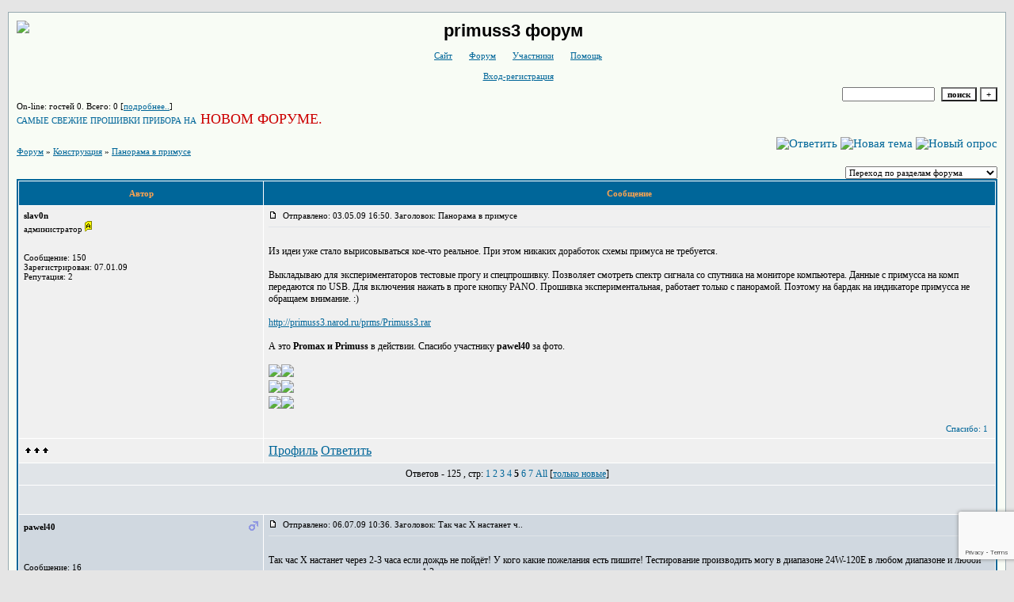

--- FILE ---
content_type: text/html; charset=windows-1251
request_url: https://primuss3.forum24.ru/?1-2-0-00000004-000-80-0
body_size: 13890
content:
<!DOCTYPE html><HTML><HEAD><TITLE>Форум Primuss3</TITLE><!-- Подключение иконки для отображения в браузере и в поисковиках --><link rel="icon" href="/images/smile.ico" type="image/x-icon" /><link rel="shortcut icon" href="/images/smile.ico" type="image/x-icon" /><link rel="icon" href="https://primuss3.narod.ru/images/smile.ico" type="image/x-icon" /><link rel="shortcut icon" href="https://primuss3.narod.ru/images/smile.ico" type="image/x-icon" /><link rel="icon" href="https://primuss3.narod.ru/images/smile.ico" type="image/x-icon" /><link rel="shortcut icon" href="https://primuss3.narod.ru/images/smile.ico" type="image/x-icon" /><!-- Конец блока, подключающего иконку --><STYLE type=text/css>BODY{margin:10px;margin-top:15px;margin-bottom:10px;}td{font-family:Verdana;}.font1{font-size:12px;}.font2{font-size:11px;font-weight:400;}.font3{font-size:11px;font-weight:700;}.font4{font-size:15px;}.font5{font-size:11px;font-weight:700;COLOR:#ffa450;}.font6{font-size:11px;font-weight:700;}a:link{color:#006699;text-decoration:none;}a:visited{color:#5493b4;text-decoration:none;}a:hover{color: #dd6900;text-decoration:underline;}tr.font3 {HEIGHT: 28px;BACKGROUND-IMAGE: url(https://jpe.ru/gif/skin/fon31.gif);}tr.font5 {HEIGHT: 30px;BACKGROUND-IMAGE: url(https://jpe.ru/gif/skin/fon41.gif);FONT-WEIGHT:700;}tr.font6 {HEIGHT: 28px;BACKGROUND-IMAGE: url(https://jpe.ru/gif/skin/fon31.gif);}input,select,textarea{font-size:11px;font-family:Verdana;}textarea{width:100%;height:120;}input.sender{background-color:#ffffff;font-weight:700;border:1 outset rgb(0,0,0);}</STYLE></HEAD><BODY bgColor=#e5e5e5><table id='table-main' bgColor=#98aab1 cellSpacing=1 cellPadding=10 width=100% height=100% border=0><TR bgColor=#F8FCF5><TD valign=top><meta id="viewport" name="viewport" content="width=device-width, user-scalable=yes, initial-scale=1.0, minimum-scale=1.0, maximum-scale=2.0" /><link rel='stylesheet' type='text/css' href='//forum24.ru/static/borda_2215235934.css?16' /><script type="text/javascript">servertime=1770148143;</script><script type="text/javascript">var diz = new Array('http://jpe.ru/gif/1','#006699','#E0E4E8','#D0D8E0','#F0F0F0','#F7F7F7','#FFFFFF','#FFFFFF','#006699','#E0E4E8','','новичек','новичек','Пользователь','Пользователь','Пользователь','Пользователь','Пользователь','подполковник','полковник','генерал');</script><script src="/fdoc/p/primuss3/lang0.js" type="text/javascript"></script><script src='https://www.google.com/recaptcha/api.js?render=6LcKVH8UAAAAAMqfA8WQ-bln-62wz1VsLXAEwndL'></script><FORM action="/" method=POST>
<table id="header" width=100% border=0 cellPadding=0 cellSpacing=0><tr><td width=1 valign=top><a href=http://primuss3.com/><img border=0 src=http://primuss3.com/images/avatar.gif></a></td><td valign=top class=font2 align=center>
<div style='FONT-WEIGHT: bold; FONT-SIZE: 22px; LINE-HEIGHT: 120%; FONT-FAMILY: "Trebuchet MS",Verdana, Arial, Helvetica, sans-serif;'>primuss3 форум</div><br>

    <img align=absmiddle src="http://jpe.ru/gif/1/i0.gif" width=12 height=13>&#160;<a href="http://primuss3.com/"><u>Сайт</u></a>&#160;
<img align=absmiddle src="http://jpe.ru/gif/1/i1.gif" width=12 height=13>&#160;<a href="/"><u>Форум</u></a>&#160; <img align=absmiddle src="http://jpe.ru/gif/1/i2.gif" width=12 height=13>&#160;<a href="/?13"><u>Участники</u></a>&#160;
<img align=absmiddle src="http://jpe.ru/gif/1/i3.gif" width=12 height=13>&#160;<a target=_blank href="/gif/img/help.htm"><u>Помощь</u></a>&#160;

            <br><br>
        <img align=absmiddle src="http://jpe.ru/gif/1/i10.gif" width=12 height=13>&#160;<a href=javascript:tabviz('tabhid');><u>Вход-регистрация</u></a>&#160;

    </td></tr><tr colspan=2 height=5><td></td></tr></table><div align=right>

<table border=0 cellPadding=0 cellSpacing=0>
<tr><td align=right nowrap><input type=text name=chto size=17 maxlength=100 value="">
<input type=hidden name=work value=16>&#160;<INPUT class=sender type=Submit value="поиск">
<INPUT class=sender type=button value="+" onclick=javascript:trviz('search')></td></tr><tr style="position:absolute;visibility:hidden" id="search">
<td class=font2 nowrap align=right><input type=radio name=kakiskat value=1 checked style="border:0">фразу
<input type=radio name=kakiskat value=2 style="border:0">слово
<input type=radio name=kakiskat value=3 style="border:0">все слова
</td></tr>
</table>

    </div>

<table border=0 cellPadding=0 cellSpacing=0 width=100%><tr><td class=font2>On-line:


гостей&#160;0.&#160;Всего:&#160;0 [<a href="/?17"><u>подробнее..</u></a>]

</td>
</tr></table>
</FORM>
<FORM action="/" method=POST><INPUT type=hidden name=parol value=""><input type=hidden name=statisc value="">
<TABLE id="tabhid" style="position:absolute;visibility:hidden" bgColor="#006699" border=0 cellPadding=0 cellSpacing=1 width=80%><TR><TD>
<TABLE bgColor="#FFFFFF" border=0 cellPadding=6 cellSpacing=1 width=100%>
<TR class=font1 bgcolor="#F0F0F0"><TD width=50% nowrap>имя:&#160;
<input type=text name=nick size=10 maxlength=20 value="">&#160;&#160; пароль:&#160;
<input type=password name=pass size=10 maxlength=20>&#160;
<INPUT class=sender type=Submit value="OK"></TD><TD>
<input type=checkbox style="border:0" name=newreg id=newreg onclick="init_captcha();"> - <label for="newreg">зарегистрироваться, я новый участник</label><br>
<input type=checkbox style="border:0" name=zabilpass id=forgetpass> - <label for="forgetpass">я забыл пароль, прошу выслать на е-майл</label></TD>
<input type="hidden" class="token" name="token" value="">
</TR></TABLE></TD></TR></TABLE></FORM>


    <div class=font2><a  href=http://forum.primuss3.com/> САМЫЕ СВЕЖИЕ ПРОШИВКИ ПРИБОРА НА<font color="#cc0000" size="+1"> НОВОМ ФОРУМЕ.</font></a> <br><br></div>
<div id='ad-head' style='text-align: center;'><!--<noindex>--><div class='stargate' style='max-height:300px; overflow:hidden;'><!-- Yandex.RTB R-A-515015-1 -->
<div id="yandex_rtb_R-A-515015-1"></div>
<script type="text/javascript">
    (function(w, d, n, s, t) {
        w[n] = w[n] || [];
        w[n].push(function() {
            Ya.Context.AdvManager.render({
                blockId: "R-A-515015-1",
                renderTo: "yandex_rtb_R-A-515015-1",
                async: true
            });
        });
        t = d.getElementsByTagName("script")[0];
        s = d.createElement("script");
        s.type = "text/javascript";
        s.src = "//an.yandex.ru/system/context.js";
        s.async = true;
        t.parentNode.insertBefore(s, t);
    })(this, this.document, "yandexContextAsyncCallbacks");
</script>
<script async src="https://cdn.digitalcaramel.com/caramel.js"></script>
<script>window.CaramelDomain = "borda.ru"</script></div><!--</noindex>--></div>




<TABLE id="navigator-table" cellPadding=0 cellSpacing=0 border=0 width=100%><TR><TD class=font2 valign=top rowspan=2><br>
    <A href="/"><u>Форум</u></A>
     » <a href="/?0-2-0"><u>Конструкция</u></a>

             » <A href="/?1-2-0-00000004-000-80-0"><u>Панорама в примусе</u></a>
    


<BR><BR>


</TD><TD nowrap class=font4 align=right width=40%>
                                                            <A href="/?6-2-0-00000004-000-80-0"><IMG src="http://jpe.ru/gif/1/rt.gif" border=0 alt="Ответить"></A>
                                        <A href="/?2-2"><IMG src="http://jpe.ru/gif/1/nt.gif" border=0 alt="Новая тема"></A> <A href="/?3-2"><IMG src="http://jpe.ru/gif/1/pt.gif" border=0 alt="Новый опрос"></A>
                            </TD></TR><TR>
        <TD align=right>

    <br><form><select class="selform" OnChange="if(!document.getElementsByName('movealltem')[0].checked){top.location.href=this.options[this.selectedIndex].value}">
    	<option selected value="#">Переход по разделам форума</option>
            <option value="?0-8">Информация и конструкция по 168 </option>
            <option value="?0-3">Информация</option>
            <option value="?0-7">Информация и конструкция</option>
            <option value="?0-1">О сайте, форуме</option>
            <option value="?0-6">Я не волшебник, я только учусь...</option>
            <option value="?0-4">Курилка</option>
            <option value="?0-2">Конструкция</option>
        <option value="?0-20">Архив</option>
    </select>
    <div class=font2
             style="display:none"
        >перенос <input type=checkbox style="border:0" name="movealltem"></div>
    </form>

</TD></TR></TABLE>
<script>document.title='Панорама в примусе';</script>	

	    <TABLE bgColor="#006699" align=center border=0 cellPadding=0 cellSpacing=2 width=100%><TR><TD><TABLE id="posts-table" align=center bgColor="#FFFFFF" border=0 cellPadding=6 cellSpacing=1 width=100%><TR align=center class=font5 bgColor="#006699"><TD width=25%>Автор</TD><TD width=75%>Сообщение</TD></TR>


<TR bgColor="#F0F0F0"><TD valign=top><table class="user-table" border=0 cellPadding=0 cellSpacing=0 width=100%><tr><td>
<div class=font3>
	<b>slav0n</b>
</div></td><td align=right>
</td></tr><tr><td colspan=2 valign=top><div class=font2>администратор <img width=9 height=15 src="//forum24.ru/gif/img/a.gif"><br>
<IMG src="http://jpe.ru/gif/1/s3.gif" alt="">
<br>
<br></div></td></tr><tr><td colspan=2 valign=bottom class=font2>
            Сообщение: 150<br>
                    Зарегистрирован: 07.01.09<br>
                    Репутация:
                2
                <br>

        <TABLE id="0001" style="position:absolute;visibility:hidden;z-index:200;" width=200 bgColor="#FFFFFF" border=0 cellPadding=6 cellSpacing=1 width=100%>
        	<TR bgColor="#F0F0F0"><TD vAlign=top class=font2>
        		<FORM action="/" target=gw method=POST onSubmit=javascript:reytopen("000","");>
        			<INPUT type=Hidden name=work value=36><INPUT type=Hidden name=razdel value="slav0n">
        			<INPUT type=Hidden name=adresat value="slav0n"><input type=hidden name=ballr value='plus'>плюс почему Вы так решили:
        			<br><textarea rows=5 cols=20 name=pochemu style="width:100%;height:40;"></textarea>
        			<br><input type=submit value="Оценить"><input type=checkbox name=podpis style="border:0" checked> - подписаться
        		</form>
        	</td></tr>
        </table>
        <TABLE id="0002" style="position:absolute;visibility:hidden;z-index:200;" width=200 bgColor="#FFFFFF" border=0 cellPadding=6 cellSpacing=1 width=100%>
        	<TR bgColor="#F0F0F0"><TD vAlign=top class=font2>
        		<FORM action="/" target=gw method=POST onSubmit=javascript:reytopen("000","");>
        			<INPUT type=Hidden name=work value=36><INPUT type=Hidden name=razdel value="slav0n">
        			<INPUT type=Hidden name=adresat value="slav0n">
        			<input type=hidden name=ballr value='minus'>минуспочему Вы так решили:
        			<br><textarea rows=5 cols=20 name=pochemu style="width:100%;height:40;"></textarea>
        			<br><input type=submit value="Оценить"><input type=checkbox name=podpis style="border:0" checked> - подписаться
        		</form>
        	</td></tr>
        </table>
            
            

</td></tr></table></TD><TD vAlign=top><div class=font2>
	<a href="/?1-2-0-00000004-000-80-0#000" name="000">
<IMG src="//forum24.ru/gif/img/p.gif" border=0 width=12 height=9 alt="ссылка на сообщение">
	</a>
&#160;Отправлено: 03.05.09 16:50. Заголовок: Панорама в примусе
</div><hr size=1 color="#E0E4E8"><div class=font1><BR>Из идеи уже стало вырисовываться кое-что реальное. При этом никаких доработок схемы примуса не требуется.  <BR>  <BR> Выкладываю для экспериментаторов тестовые прогу и спецпрошивку. Позволяет смотреть спектр сигнала со спутника на мониторе компьютера. Данные с примусса на комп передаются по USB. Для включения нажать в проге кнопку PANO. Прошивка экспериментальная, работает только с панорамой. Поэтому на бардак на индикаторе примусса не обращаем внимание. :)  <BR>  <BR> <a target=_blank href="http://primuss3.narod.ru/prms/Primuss3.rar"><u>http://primuss3.narod.ru/prms/Primuss3.rar</u></a> <BR>  <BR> А это <b>Promax и Primuss</b> в действии. Спасибо участнику <b>pawel40</b> за фото. <BR>  <BR> <a target=_blank rel='nofollow ugc' href="http://radikal.ru/F/s39.radikal.ru/i086/0906/a4/330c80211a46.jpg.html"><u><img border=0 src="https://s39.radikal.ru/i086/0906/a4/330c80211a46t.jpg"></u></a><!--url--><a target=_blank rel='nofollow ugc' href="http://radikal.ru/F/s54.radikal.ru/i145/0906/56/8abce6ef2fe1.jpg.html"><u><img border=0 src="https://s54.radikal.ru/i145/0906/56/8abce6ef2fe1t.jpg"></u></a><!--url--> <BR> <a target=_blank rel='nofollow ugc' href="http://radikal.ru/F/s57.radikal.ru/i155/0906/14/dc9c2da9869d.jpg.html"><u><img border=0 src="https://s57.radikal.ru/i155/0906/14/dc9c2da9869dt.jpg"></u></a><!--url--><a target=_blank rel='nofollow ugc' href="http://radikal.ru/F/s46.radikal.ru/i111/0906/1a/08230653d0b2.jpg.html"><u><img border=0 src="https://s46.radikal.ru/i111/0906/1a/08230653d0b2t.jpg"></u></a><!--url--> <BR> <a target=_blank rel='nofollow ugc' href="http://radikal.ru/F/s54.radikal.ru/i145/0906/fe/bb89a29224d3.jpg.html"><u><img border=0 src="https://s54.radikal.ru/i145/0906/fe/bb89a29224d3t.jpg"></u></a><!--url--><a target=_blank rel='nofollow ugc' href="http://radikal.ru/F/s59.radikal.ru/i164/0906/4b/28f22a0f081d.jpg.html"><u><img border=0 src="https://s59.radikal.ru/i164/0906/4b/28f22a0f081dt.jpg"></u></a><!--url--><BR><BR></div>
<FORM action="/" method=POST target=gw><table width=100% cellPadding=0 cellSpacing=0 border=0><tr class=font2 valign=bottom><td><i></i></td><td align=right>

<a href=#msgid_t alt="Vovk" title="Vovk">Спасибо:&#160;1</a>&#160;<INPUT type=Hidden name=work value=42><INPUT type=Hidden name=razdel value="2"><INPUT type=Hidden name=msgid value="000"><INPUT type=Hidden name=filenumber value="00000004"><INPUT type=Hidden name=addspasibofromuser value="">
</td></tr></form></table>
</td></tr><tr bgColor="#F0F0F0"><td><a href=javascript:window.scroll(0,0);><IMG src="//forum24.ru/gif/img/pg.gif" width=33 height=11 border=0></a></td><td>


<a target=_blank href="/?32-slav0n"><u>Профиль</u></a>
                <A href="/?6-2-0-00000004-000-80-0"><u>Ответить</u></A>
            
</TD></TR>

    <TR class=font1><TD colspan=2 bgcolor="#E0E4E8" align=center>
            Ответов - 125
                                , стр:
                                                                    <A HREF="/?1-2-0-00000004-000-0-0">1</A>
                                                                        <A HREF="/?1-2-0-00000004-000-20-0">2</A>
                                                                        <A HREF="/?1-2-0-00000004-000-40-0">3</A>
                                                                        <A HREF="/?1-2-0-00000004-000-60-0">4</A>
                                                                        <B>5</B>
                                                                        <A HREF="/?1-2-0-00000004-000-100-0">6</A>
                                                                        <A HREF="/?1-2-0-00000004-000-120-0">7</A>
                                         <a href="/?1-2-0-00000004-000-10001-0">All</A> 
                                     [<a href="/?1-2-0-00000004-000-0-1"><u>только новые</u></a>]
                </TD></TR>
<TR><TD colspan=2 bgcolor="#E0E4E8" align=center class=font2><div class=font2><!--<noindex>--><div class='stargate' style='max-height:300px; overflow:hidden;'><!-- Yandex.RTB R-A-292552-3 -->
<div id="yandex_rtb_R-A-292552-3"></div>
</div><!--</noindex>--></div><br><br></TD></TR>		

	

<TR bgColor="#D0D8E0"><TD valign=top><table class="user-table" border=0 cellPadding=0 cellSpacing=0 width=100%><tr><td>
<div class=font3>
	<b>pawel40</b>
</div></td><td align=right>
    <img src="//forum24.ru/gif/img/pol1.gif">
</td></tr><tr><td colspan=2 valign=top><div class=font2><br>
<IMG src="http://jpe.ru/gif/1/s1.gif" alt="">
<br>
<br></div></td></tr><tr><td colspan=2 valign=bottom class=font2>
            Сообщение: 16<br>
                    Зарегистрирован: 04.05.09<br>
                    Репутация:
                1
                <br>

        <TABLE id="062.0011" style="position:absolute;visibility:hidden;z-index:200;" width=200 bgColor="#FFFFFF" border=0 cellPadding=6 cellSpacing=1 width=100%>
        	<TR bgColor="#F0F0F0"><TD vAlign=top class=font2>
        		<FORM action="/" target=gw method=POST onSubmit=javascript:reytopen("062.001","");>
        			<INPUT type=Hidden name=work value=36><INPUT type=Hidden name=razdel value="pawel40">
        			<INPUT type=Hidden name=adresat value="pawel40"><input type=hidden name=ballr value='plus'>плюс почему Вы так решили:
        			<br><textarea rows=5 cols=20 name=pochemu style="width:100%;height:40;"></textarea>
        			<br><input type=submit value="Оценить"><input type=checkbox name=podpis style="border:0" checked> - подписаться
        		</form>
        	</td></tr>
        </table>
        <TABLE id="062.0012" style="position:absolute;visibility:hidden;z-index:200;" width=200 bgColor="#FFFFFF" border=0 cellPadding=6 cellSpacing=1 width=100%>
        	<TR bgColor="#F0F0F0"><TD vAlign=top class=font2>
        		<FORM action="/" target=gw method=POST onSubmit=javascript:reytopen("062.001","");>
        			<INPUT type=Hidden name=work value=36><INPUT type=Hidden name=razdel value="pawel40">
        			<INPUT type=Hidden name=adresat value="pawel40">
        			<input type=hidden name=ballr value='minus'>минуспочему Вы так решили:
        			<br><textarea rows=5 cols=20 name=pochemu style="width:100%;height:40;"></textarea>
        			<br><input type=submit value="Оценить"><input type=checkbox name=podpis style="border:0" checked> - подписаться
        		</form>
        	</td></tr>
        </table>
            
            

</td></tr></table></TD><TD vAlign=top><div class=font2>
	<a href="/?1-2-0-00000004-000-80-0#062.001" name="062.001">
<IMG src="//forum24.ru/gif/img/p.gif" border=0 width=12 height=9 alt="ссылка на сообщение">
	</a>
&#160;Отправлено: 06.07.09 10:36. Заголовок: Так час Х настанет ч..
</div><hr size=1 color="#E0E4E8"><div class=font1><BR>Так час Х настанет через 2-3 часа если дождь не  пойдёт! У кого какие пожелания есть пишите! Тестирование производить могу в диапазоне 24W-120E в любом диапазоне и любой поляризации, но условие если тарелка 1.2м<BR><BR></div>
<FORM action="/" method=POST target=gw><table width=100% cellPadding=0 cellSpacing=0 border=0><tr class=font2 valign=bottom><td><i></i></td><td align=right>

<a href=#msgid_t alt="" title="">Спасибо:&#160;0</a>&#160;<INPUT type=Hidden name=work value=42><INPUT type=Hidden name=razdel value="2"><INPUT type=Hidden name=msgid value="062.001"><INPUT type=Hidden name=filenumber value="00000004"><INPUT type=Hidden name=addspasibofromuser value="">
</td></tr></form></table>
</td></tr><tr bgColor="#D0D8E0"><td><a href=javascript:window.scroll(0,0);><IMG src="//forum24.ru/gif/img/pg.gif" width=33 height=11 border=0></a></td><td>


<a target=_blank href="/?32-pawel40"><u>Профиль</u></a>
                <A href="/?6-2-0-00000004-062.001-80-0"><u>Ответить</u></A>
            
</TD></TR>

		

	

<TR bgColor="#E0E4E8"><TD valign=top><table class="user-table" border=0 cellPadding=0 cellSpacing=0 width=100%><tr><td>
<div class=font3>
	<b>grek</b>
</div></td><td align=right>
    <img src="//forum24.ru/gif/img/pol1.gif">
</td></tr><tr><td colspan=2 valign=top><div class=font2><br>
<IMG src="http://jpe.ru/gif/1/s1.gif" alt="">
<br>
<br></div></td></tr><tr><td colspan=2 valign=bottom class=font2>
            Сообщение: 15<br>
                    Зарегистрирован: 09.01.09<br>
                Откуда: Россия, Арзамас<br>
                Репутация:
                0
                <br>

        <TABLE id="0641" style="position:absolute;visibility:hidden;z-index:200;" width=200 bgColor="#FFFFFF" border=0 cellPadding=6 cellSpacing=1 width=100%>
        	<TR bgColor="#F0F0F0"><TD vAlign=top class=font2>
        		<FORM action="/" target=gw method=POST onSubmit=javascript:reytopen("064","");>
        			<INPUT type=Hidden name=work value=36><INPUT type=Hidden name=razdel value="grek">
        			<INPUT type=Hidden name=adresat value="grek"><input type=hidden name=ballr value='plus'>плюс почему Вы так решили:
        			<br><textarea rows=5 cols=20 name=pochemu style="width:100%;height:40;"></textarea>
        			<br><input type=submit value="Оценить"><input type=checkbox name=podpis style="border:0" checked> - подписаться
        		</form>
        	</td></tr>
        </table>
        <TABLE id="0642" style="position:absolute;visibility:hidden;z-index:200;" width=200 bgColor="#FFFFFF" border=0 cellPadding=6 cellSpacing=1 width=100%>
        	<TR bgColor="#F0F0F0"><TD vAlign=top class=font2>
        		<FORM action="/" target=gw method=POST onSubmit=javascript:reytopen("064","");>
        			<INPUT type=Hidden name=work value=36><INPUT type=Hidden name=razdel value="grek">
        			<INPUT type=Hidden name=adresat value="grek">
        			<input type=hidden name=ballr value='minus'>минуспочему Вы так решили:
        			<br><textarea rows=5 cols=20 name=pochemu style="width:100%;height:40;"></textarea>
        			<br><input type=submit value="Оценить"><input type=checkbox name=podpis style="border:0" checked> - подписаться
        		</form>
        	</td></tr>
        </table>
            
            

</td></tr></table></TD><TD vAlign=top><div class=font2>
	<a href="/?1-2-0-00000004-000-80-0#064" name="064">
<IMG src="//forum24.ru/gif/img/p.gif" border=0 width=12 height=9 alt="ссылка на сообщение">
	</a>
&#160;Отправлено: 06.07.09 10:59. Заголовок: SlavOn, а ты все так..
</div><hr size=1 color="#E0E4E8"><div class=font1><BR>SlavOn, а ты все таки подумай на счет цветного дисплея,на солнце плохо видно будет.Может конечно цветной в какой то режим завести.Ну тебе решать. <BR><BR></div>
<FORM action="/" method=POST target=gw><table width=100% cellPadding=0 cellSpacing=0 border=0><tr class=font2 valign=bottom><td><i></i></td><td align=right>

<a href=#msgid_t alt="" title="">Спасибо:&#160;0</a>&#160;<INPUT type=Hidden name=work value=42><INPUT type=Hidden name=razdel value="2"><INPUT type=Hidden name=msgid value="064"><INPUT type=Hidden name=filenumber value="00000004"><INPUT type=Hidden name=addspasibofromuser value="">
</td></tr></form></table>
</td></tr><tr bgColor="#E0E4E8"><td><a href=javascript:window.scroll(0,0);><IMG src="//forum24.ru/gif/img/pg.gif" width=33 height=11 border=0></a></td><td>


<a target=_blank href="/?32-grek"><u>Профиль</u></a>
                <A href="/?6-2-0-00000004-064-80-0"><u>Ответить</u></A>
            
</TD></TR>

		

	

<TR bgColor="#D0D8E0"><TD valign=top><table class="user-table" border=0 cellPadding=0 cellSpacing=0 width=100%><tr><td>
<div class=font3>
	<b>pawel40</b>
</div></td><td align=right>
    <img src="//forum24.ru/gif/img/pol1.gif">
</td></tr><tr><td colspan=2 valign=top><div class=font2><br>
<IMG src="http://jpe.ru/gif/1/s1.gif" alt="">
<br>
<br></div></td></tr><tr><td colspan=2 valign=bottom class=font2>
            Сообщение: 17<br>
                    Зарегистрирован: 04.05.09<br>
                    Репутация:
                1
                <br>

        <TABLE id="0651" style="position:absolute;visibility:hidden;z-index:200;" width=200 bgColor="#FFFFFF" border=0 cellPadding=6 cellSpacing=1 width=100%>
        	<TR bgColor="#F0F0F0"><TD vAlign=top class=font2>
        		<FORM action="/" target=gw method=POST onSubmit=javascript:reytopen("065","");>
        			<INPUT type=Hidden name=work value=36><INPUT type=Hidden name=razdel value="pawel40">
        			<INPUT type=Hidden name=adresat value="pawel40"><input type=hidden name=ballr value='plus'>плюс почему Вы так решили:
        			<br><textarea rows=5 cols=20 name=pochemu style="width:100%;height:40;"></textarea>
        			<br><input type=submit value="Оценить"><input type=checkbox name=podpis style="border:0" checked> - подписаться
        		</form>
        	</td></tr>
        </table>
        <TABLE id="0652" style="position:absolute;visibility:hidden;z-index:200;" width=200 bgColor="#FFFFFF" border=0 cellPadding=6 cellSpacing=1 width=100%>
        	<TR bgColor="#F0F0F0"><TD vAlign=top class=font2>
        		<FORM action="/" target=gw method=POST onSubmit=javascript:reytopen("065","");>
        			<INPUT type=Hidden name=work value=36><INPUT type=Hidden name=razdel value="pawel40">
        			<INPUT type=Hidden name=adresat value="pawel40">
        			<input type=hidden name=ballr value='minus'>минуспочему Вы так решили:
        			<br><textarea rows=5 cols=20 name=pochemu style="width:100%;height:40;"></textarea>
        			<br><input type=submit value="Оценить"><input type=checkbox name=podpis style="border:0" checked> - подписаться
        		</form>
        	</td></tr>
        </table>
            
            

</td></tr></table></TD><TD vAlign=top><div class=font2>
	<a href="/?1-2-0-00000004-000-80-0#065" name="065">
<IMG src="//forum24.ru/gif/img/p.gif" border=0 width=12 height=9 alt="ссылка на сообщение">
	</a>
&#160;Отправлено: 06.07.09 11:10. Заголовок: Я бы предложил  OLED..
</div><hr size=1 color="#E0E4E8"><div class=font1><BR>Я бы предложил  OLED но непредложу, проще дисплей запрятать.<BR><BR></div>
<FORM action="/" method=POST target=gw><table width=100% cellPadding=0 cellSpacing=0 border=0><tr class=font2 valign=bottom><td><i></i></td><td align=right>

<a href=#msgid_t alt="" title="">Спасибо:&#160;0</a>&#160;<INPUT type=Hidden name=work value=42><INPUT type=Hidden name=razdel value="2"><INPUT type=Hidden name=msgid value="065"><INPUT type=Hidden name=filenumber value="00000004"><INPUT type=Hidden name=addspasibofromuser value="">
</td></tr></form></table>
</td></tr><tr bgColor="#D0D8E0"><td><a href=javascript:window.scroll(0,0);><IMG src="//forum24.ru/gif/img/pg.gif" width=33 height=11 border=0></a></td><td>


<a target=_blank href="/?32-pawel40"><u>Профиль</u></a>
                <A href="/?6-2-0-00000004-065-80-0"><u>Ответить</u></A>
            
</TD></TR>

		

	

<TR bgColor="#E0E4E8"><TD valign=top><table class="user-table" border=0 cellPadding=0 cellSpacing=0 width=100%><tr><td>
<div class=font3>
	<b>pawel40</b>
</div></td><td align=right>
    <img src="//forum24.ru/gif/img/pol1.gif">
</td></tr><tr><td colspan=2 valign=top><div class=font2><br>
<IMG src="http://jpe.ru/gif/1/s1.gif" alt="">
<br>
<br></div></td></tr><tr><td colspan=2 valign=bottom class=font2>
            Сообщение: 18<br>
                    Зарегистрирован: 04.05.09<br>
                    Репутация:
                1
                <br>

        <TABLE id="0661" style="position:absolute;visibility:hidden;z-index:200;" width=200 bgColor="#FFFFFF" border=0 cellPadding=6 cellSpacing=1 width=100%>
        	<TR bgColor="#F0F0F0"><TD vAlign=top class=font2>
        		<FORM action="/" target=gw method=POST onSubmit=javascript:reytopen("066","");>
        			<INPUT type=Hidden name=work value=36><INPUT type=Hidden name=razdel value="pawel40">
        			<INPUT type=Hidden name=adresat value="pawel40"><input type=hidden name=ballr value='plus'>плюс почему Вы так решили:
        			<br><textarea rows=5 cols=20 name=pochemu style="width:100%;height:40;"></textarea>
        			<br><input type=submit value="Оценить"><input type=checkbox name=podpis style="border:0" checked> - подписаться
        		</form>
        	</td></tr>
        </table>
        <TABLE id="0662" style="position:absolute;visibility:hidden;z-index:200;" width=200 bgColor="#FFFFFF" border=0 cellPadding=6 cellSpacing=1 width=100%>
        	<TR bgColor="#F0F0F0"><TD vAlign=top class=font2>
        		<FORM action="/" target=gw method=POST onSubmit=javascript:reytopen("066","");>
        			<INPUT type=Hidden name=work value=36><INPUT type=Hidden name=razdel value="pawel40">
        			<INPUT type=Hidden name=adresat value="pawel40">
        			<input type=hidden name=ballr value='minus'>минуспочему Вы так решили:
        			<br><textarea rows=5 cols=20 name=pochemu style="width:100%;height:40;"></textarea>
        			<br><input type=submit value="Оценить"><input type=checkbox name=podpis style="border:0" checked> - подписаться
        		</form>
        	</td></tr>
        </table>
            
            

</td></tr></table></TD><TD vAlign=top><div class=font2>
	<a href="/?1-2-0-00000004-000-80-0#066" name="066">
<IMG src="//forum24.ru/gif/img/p.gif" border=0 width=12 height=9 alt="ссылка на сообщение">
	</a>
&#160;Отправлено: 06.07.09 21:01. Заголовок: Тестирование проведе..
</div><hr size=1 color="#E0E4E8"><div class=font1><BR>Тестирование проведено. Небольшой фото отчет <BR> <a target=_blank rel='nofollow ugc' href="http://radikal.ru/F/s44.radikal.ru/i103/0907/32/94002d23e655.jpg.html"><u><img border=0 src="https://s44.radikal.ru/i103/0907/32/94002d23e655t.jpg"></u></a><!--url--> <BR>  <BR> <a target=_blank rel='nofollow ugc' href="http://radikal.ru/F/i063.radikal.ru/0907/7b/686e05fdc0f8.jpg.html"><u><img border=0 src="https://i063.radikal.ru/0907/7b/686e05fdc0f8t.jpg"></u></a><!--url--> <BR>  <BR> <a target=_blank rel='nofollow ugc' href="http://radikal.ru/F/s59.radikal.ru/i166/0907/bf/39cf25581c2c.jpg.html"><u><img border=0 src="https://s59.radikal.ru/i166/0907/bf/39cf25581c2ct.jpg"></u></a><!--url--> <BR>  <BR> <a target=_blank rel='nofollow ugc' href="http://radikal.ru/F/s56.radikal.ru/i154/0907/e4/4341b545ca62.jpg.html"><u><img border=0 src="https://s56.radikal.ru/i154/0907/e4/4341b545ca62t.jpg"></u></a><!--url--> <BR> полевые испытания неудались, погода лётная с крыши :mrgreen:  <BR>  <BR> Поэтому пришлось перебраться в другое место <BR> <a target=_blank rel='nofollow ugc' href="http://radikal.ru/F/s51.radikal.ru/i133/0907/f3/c7cdd0e634eb.jpg.html"><u><img border=0 src="https://s51.radikal.ru/i133/0907/f3/c7cdd0e634ebt.jpg"></u></a><!--url--> <BR>  <BR> Вот результаты  <BR> <a target=_blank rel='nofollow ugc' href="http://radikal.ru/F/i038.radikal.ru/0907/01/23709e14473b.jpg.html"><u><img border=0 src="https://i038.radikal.ru/0907/01/23709e14473bt.jpg"></u></a><!--url--> <BR>  <BR> <a target=_blank rel='nofollow ugc' href="http://radikal.ru/F/s53.radikal.ru/i142/0907/d4/d858af6d786f.jpg.html"><u><img border=0 src="https://s53.radikal.ru/i142/0907/d4/d858af6d786ft.jpg"></u></a><!--url--> <BR>  <BR> <a target=_blank rel='nofollow ugc' href="http://radikal.ru/F/s54.radikal.ru/i146/0907/bc/c1b04be60864.jpg.html"><u><img border=0 src="https://s54.radikal.ru/i146/0907/bc/c1b04be60864t.jpg"></u></a><!--url--> <BR>  <BR> <a target=_blank rel='nofollow ugc' href="http://radikal.ru/F/s52.radikal.ru/i138/0907/2a/d2aceafb58f9.jpg.html"><u><img border=0 src="https://s52.radikal.ru/i138/0907/2a/d2aceafb58f9t.jpg"></u></a><!--url--><BR><BR></div>
<FORM action="/" method=POST target=gw><table width=100% cellPadding=0 cellSpacing=0 border=0><tr class=font2 valign=bottom><td><i></i></td><td align=right>

<a href=#msgid_t alt="" title="">Спасибо:&#160;0</a>&#160;<INPUT type=Hidden name=work value=42><INPUT type=Hidden name=razdel value="2"><INPUT type=Hidden name=msgid value="066"><INPUT type=Hidden name=filenumber value="00000004"><INPUT type=Hidden name=addspasibofromuser value="">
</td></tr></form></table>
</td></tr><tr bgColor="#E0E4E8"><td><a href=javascript:window.scroll(0,0);><IMG src="//forum24.ru/gif/img/pg.gif" width=33 height=11 border=0></a></td><td>


<a target=_blank href="/?32-pawel40"><u>Профиль</u></a>
                <A href="/?6-2-0-00000004-066-80-0"><u>Ответить</u></A>
            
</TD></TR>

		

	

<TR bgColor="#D0D8E0"><TD valign=top><table class="user-table" border=0 cellPadding=0 cellSpacing=0 width=100%><tr><td>
<div class=font3>
	<b>pawel40</b>
</div></td><td align=right>
    <img src="//forum24.ru/gif/img/pol1.gif">
</td></tr><tr><td colspan=2 valign=top><div class=font2><br>
<IMG src="http://jpe.ru/gif/1/s1.gif" alt="">
<br>
<br></div></td></tr><tr><td colspan=2 valign=bottom class=font2>
            Сообщение: 19<br>
                    Зарегистрирован: 04.05.09<br>
                    Репутация:
                1
                <br>

        <TABLE id="064.0011" style="position:absolute;visibility:hidden;z-index:200;" width=200 bgColor="#FFFFFF" border=0 cellPadding=6 cellSpacing=1 width=100%>
        	<TR bgColor="#F0F0F0"><TD vAlign=top class=font2>
        		<FORM action="/" target=gw method=POST onSubmit=javascript:reytopen("064.001","");>
        			<INPUT type=Hidden name=work value=36><INPUT type=Hidden name=razdel value="pawel40">
        			<INPUT type=Hidden name=adresat value="pawel40"><input type=hidden name=ballr value='plus'>плюс почему Вы так решили:
        			<br><textarea rows=5 cols=20 name=pochemu style="width:100%;height:40;"></textarea>
        			<br><input type=submit value="Оценить"><input type=checkbox name=podpis style="border:0" checked> - подписаться
        		</form>
        	</td></tr>
        </table>
        <TABLE id="064.0012" style="position:absolute;visibility:hidden;z-index:200;" width=200 bgColor="#FFFFFF" border=0 cellPadding=6 cellSpacing=1 width=100%>
        	<TR bgColor="#F0F0F0"><TD vAlign=top class=font2>
        		<FORM action="/" target=gw method=POST onSubmit=javascript:reytopen("064.001","");>
        			<INPUT type=Hidden name=work value=36><INPUT type=Hidden name=razdel value="pawel40">
        			<INPUT type=Hidden name=adresat value="pawel40">
        			<input type=hidden name=ballr value='minus'>минуспочему Вы так решили:
        			<br><textarea rows=5 cols=20 name=pochemu style="width:100%;height:40;"></textarea>
        			<br><input type=submit value="Оценить"><input type=checkbox name=podpis style="border:0" checked> - подписаться
        		</form>
        	</td></tr>
        </table>
            
            

</td></tr></table></TD><TD vAlign=top><div class=font2>
	<a href="/?1-2-0-00000004-000-80-0#064.001" name="064.001">
<IMG src="//forum24.ru/gif/img/p.gif" border=0 width=12 height=9 alt="ссылка на сообщение">
	</a>
&#160;Отправлено: 06.07.09 21:17. Заголовок: grek пишет:  SlavOn,..
</div><hr size=1 color="#E0E4E8"><div class=font1><BR>grek пишет:  <BR> <br><table align=center border=0 width=90%><tr><td class=font2>&#160;<small><b>цитата:</b></small></td></tr><tr><td><TABLE align=center bgColor="#FFFFFF" border=0 cellPadding=6 cellSpacing=1 width=100%><TR bgColor="#F0F0F0"><TD vAlign=top class=font2>SlavOn, а ты все таки подумай на счет цветного дисплея,на солнце плохо видно будет.Может конечно цветной в какой то режим завести.Ну тебе решать.</TD></TR></TABLE></td></tr></table><br> Я бы показал фотку на солнце цветного дисплея промакса но блин я в кадр попал.... Замечательно видно спектр. <BR><BR></div>
<FORM action="/" method=POST target=gw><table width=100% cellPadding=0 cellSpacing=0 border=0><tr class=font2 valign=bottom><td><i></i></td><td align=right>

<a href=#msgid_t alt="" title="">Спасибо:&#160;0</a>&#160;<INPUT type=Hidden name=work value=42><INPUT type=Hidden name=razdel value="2"><INPUT type=Hidden name=msgid value="064.001"><INPUT type=Hidden name=filenumber value="00000004"><INPUT type=Hidden name=addspasibofromuser value="">
</td></tr></form></table>
</td></tr><tr bgColor="#D0D8E0"><td><a href=javascript:window.scroll(0,0);><IMG src="//forum24.ru/gif/img/pg.gif" width=33 height=11 border=0></a></td><td>


<a target=_blank href="/?32-pawel40"><u>Профиль</u></a>
                <A href="/?6-2-0-00000004-064.001-80-0"><u>Ответить</u></A>
            
</TD></TR>

		

	

<TR bgColor="#E0E4E8"><TD valign=top><table class="user-table" border=0 cellPadding=0 cellSpacing=0 width=100%><tr><td>
<div class=font3>
	<b>Андрей UR3ILF </b>
</div></td><td align=right>
</td></tr><tr><td colspan=2 valign=top><div class=font2><br>
<IMG src="http://jpe.ru/gif/1/s1.gif" alt="">
<br>
<br></div></td></tr><tr><td colspan=2 valign=bottom class=font2>
            Не зарегистрирован<br>
                    Зарегистрирован: 01.01.70<br>
                    
            

</td></tr></table></TD><TD vAlign=top><div class=font2>
	<a href="/?1-2-0-00000004-000-80-0#067" name="067">
<IMG src="//forum24.ru/gif/img/p.gif" border=0 width=12 height=9 alt="ссылка на сообщение">
	</a>
&#160;Отправлено: 07.07.09 06:30. Заголовок: Судя по скрину приму..
</div><hr size=1 color="#E0E4E8"><div class=font1><BR>Судя по скрину примус показал отношение сигнал/шум между транспондерами всего от 6 до 15дБ!!! А это просто ну очень мало и реально так не бывает. Говоря проще если судить по замерам в dbmv тот полосовой фильтр который будет установлен на входе приёмников должен будет иметь супер прямоугольность по соседнему каналу! Иначе соседний транспондер вызовет интермодуляционные искажения в основном канале приёма. А это будет очень дорого. Либо примус явно не достоверно выводит уровень по вертикали!  <BR> И что? Зарегиш или как? Шеф!!!<BR><BR></div>
<FORM action="/" method=POST target=gw><table width=100% cellPadding=0 cellSpacing=0 border=0><tr class=font2 valign=bottom><td><i></i></td><td align=right>

<a href=#msgid_t alt="" title="">Спасибо:&#160;0</a>&#160;<INPUT type=Hidden name=work value=42><INPUT type=Hidden name=razdel value="2"><INPUT type=Hidden name=msgid value="067"><INPUT type=Hidden name=filenumber value="00000004"><INPUT type=Hidden name=addspasibofromuser value="">
</td></tr></form></table>
</td></tr><tr bgColor="#E0E4E8"><td><a href=javascript:window.scroll(0,0);><IMG src="//forum24.ru/gif/img/pg.gif" width=33 height=11 border=0></a></td><td>


            <A href="/?6-2-0-00000004-067-80-0"><u>Ответить</u></A>
            
</TD></TR>

		

	

<TR bgColor="#D0D8E0"><TD valign=top><table class="user-table" border=0 cellPadding=0 cellSpacing=0 width=100%><tr><td>
<div class=font3>
	<b>slav0n</b>
</div></td><td align=right>
</td></tr><tr><td colspan=2 valign=top><div class=font2>администратор <img width=9 height=15 src="//forum24.ru/gif/img/a.gif"><br>
<IMG src="http://jpe.ru/gif/1/s5.gif" alt="">
<br>
<br></div></td></tr><tr><td colspan=2 valign=bottom class=font2>
            Сообщение: 297<br>
                    Зарегистрирован: 07.01.09<br>
                    Репутация:
                6
                <br>

        <TABLE id="0681" style="position:absolute;visibility:hidden;z-index:200;" width=200 bgColor="#FFFFFF" border=0 cellPadding=6 cellSpacing=1 width=100%>
        	<TR bgColor="#F0F0F0"><TD vAlign=top class=font2>
        		<FORM action="/" target=gw method=POST onSubmit=javascript:reytopen("068","");>
        			<INPUT type=Hidden name=work value=36><INPUT type=Hidden name=razdel value="slav0n">
        			<INPUT type=Hidden name=adresat value="slav0n"><input type=hidden name=ballr value='plus'>плюс почему Вы так решили:
        			<br><textarea rows=5 cols=20 name=pochemu style="width:100%;height:40;"></textarea>
        			<br><input type=submit value="Оценить"><input type=checkbox name=podpis style="border:0" checked> - подписаться
        		</form>
        	</td></tr>
        </table>
        <TABLE id="0682" style="position:absolute;visibility:hidden;z-index:200;" width=200 bgColor="#FFFFFF" border=0 cellPadding=6 cellSpacing=1 width=100%>
        	<TR bgColor="#F0F0F0"><TD vAlign=top class=font2>
        		<FORM action="/" target=gw method=POST onSubmit=javascript:reytopen("068","");>
        			<INPUT type=Hidden name=work value=36><INPUT type=Hidden name=razdel value="slav0n">
        			<INPUT type=Hidden name=adresat value="slav0n">
        			<input type=hidden name=ballr value='minus'>минуспочему Вы так решили:
        			<br><textarea rows=5 cols=20 name=pochemu style="width:100%;height:40;"></textarea>
        			<br><input type=submit value="Оценить"><input type=checkbox name=podpis style="border:0" checked> - подписаться
        		</form>
        	</td></tr>
        </table>
            
            

</td></tr></table></TD><TD vAlign=top><div class=font2>
	<a href="/?1-2-0-00000004-000-80-0#068" name="068">
<IMG src="//forum24.ru/gif/img/p.gif" border=0 width=12 height=9 alt="ссылка на сообщение">
	</a>
&#160;Отправлено: 07.07.09 07:20. Заголовок: На картинке с промак..
</div><hr size=1 color="#E0E4E8"><div class=font1><BR>На картинке с промакса вижу разницу 18дБ... А по поводу селективности - думаю не зря придумывают всяческие хитрые модуляции   <img src="//forum24.ru/gif/smk/sm67.gif">  <BR><BR></div>
<FORM action="/" method=POST target=gw><table width=100% cellPadding=0 cellSpacing=0 border=0><tr class=font2 valign=bottom><td><i></i></td><td align=right>

<a href=#msgid_t alt="" title="">Спасибо:&#160;0</a>&#160;<INPUT type=Hidden name=work value=42><INPUT type=Hidden name=razdel value="2"><INPUT type=Hidden name=msgid value="068"><INPUT type=Hidden name=filenumber value="00000004"><INPUT type=Hidden name=addspasibofromuser value="">
</td></tr></form></table>
</td></tr><tr bgColor="#D0D8E0"><td><a href=javascript:window.scroll(0,0);><IMG src="//forum24.ru/gif/img/pg.gif" width=33 height=11 border=0></a></td><td>


<a target=_blank href="/?32-slav0n"><u>Профиль</u></a>
                <A href="/?6-2-0-00000004-068-80-0"><u>Ответить</u></A>
            
</TD></TR>

		

	

<TR bgColor="#E0E4E8"><TD valign=top><table class="user-table" border=0 cellPadding=0 cellSpacing=0 width=100%><tr><td>
<div class=font3>
	<b>IS70</b>
</div></td><td align=right>
    <img src="//forum24.ru/gif/img/pol1.gif">
</td></tr><tr><td colspan=2 valign=top><div class=font2>постоянный участник<br>
<IMG src="http://jpe.ru/gif/1/s1.gif" alt="">
<br>
<br></div></td></tr><tr><td colspan=2 valign=bottom class=font2>
            Сообщение: 41<br>
                    Зарегистрирован: 20.06.09<br>
                Откуда: Россия, Томск<br>
                Репутация:
                1
                <br>

        <TABLE id="057.0021" style="position:absolute;visibility:hidden;z-index:200;" width=200 bgColor="#FFFFFF" border=0 cellPadding=6 cellSpacing=1 width=100%>
        	<TR bgColor="#F0F0F0"><TD vAlign=top class=font2>
        		<FORM action="/" target=gw method=POST onSubmit=javascript:reytopen("057.002","");>
        			<INPUT type=Hidden name=work value=36><INPUT type=Hidden name=razdel value="is70">
        			<INPUT type=Hidden name=adresat value="is70"><input type=hidden name=ballr value='plus'>плюс почему Вы так решили:
        			<br><textarea rows=5 cols=20 name=pochemu style="width:100%;height:40;"></textarea>
        			<br><input type=submit value="Оценить"><input type=checkbox name=podpis style="border:0" checked> - подписаться
        		</form>
        	</td></tr>
        </table>
        <TABLE id="057.0022" style="position:absolute;visibility:hidden;z-index:200;" width=200 bgColor="#FFFFFF" border=0 cellPadding=6 cellSpacing=1 width=100%>
        	<TR bgColor="#F0F0F0"><TD vAlign=top class=font2>
        		<FORM action="/" target=gw method=POST onSubmit=javascript:reytopen("057.002","");>
        			<INPUT type=Hidden name=work value=36><INPUT type=Hidden name=razdel value="is70">
        			<INPUT type=Hidden name=adresat value="is70">
        			<input type=hidden name=ballr value='minus'>минуспочему Вы так решили:
        			<br><textarea rows=5 cols=20 name=pochemu style="width:100%;height:40;"></textarea>
        			<br><input type=submit value="Оценить"><input type=checkbox name=podpis style="border:0" checked> - подписаться
        		</form>
        	</td></tr>
        </table>
            
            

</td></tr></table></TD><TD vAlign=top><div class=font2>
	<a href="/?1-2-0-00000004-000-80-0#057.002" name="057.002">
<IMG src="//forum24.ru/gif/img/p.gif" border=0 width=12 height=9 alt="ссылка на сообщение">
	</a>
&#160;Отправлено: 07.07.09 12:11. Заголовок: slav0n пишет:  Из со..
</div><hr size=1 color="#E0E4E8"><div class=font1><BR>slav0n пишет:  <BR> <br><table align=center border=0 width=90%><tr><td class=font2>&#160;<small><b>цитата:</b></small></td></tr><tr><td><TABLE align=center bgColor="#FFFFFF" border=0 cellPadding=6 cellSpacing=1 width=100%><TR bgColor="#F0F0F0"><TD vAlign=top class=font2>Из соображений трассировки печатки, конфигурация будет такая</TD></TR></TABLE></td></tr></table><br> На какой Меги остановились? хочу накидать пока время есть, я думаю 32-й за глаза хватит если что 64-ю, и железо менять не надо будет..   <BR><BR></div>
<FORM action="/" method=POST target=gw><table width=100% cellPadding=0 cellSpacing=0 border=0><tr class=font2 valign=bottom><td><i></i></td><td align=right>

<a href=#msgid_t alt="" title="">Спасибо:&#160;0</a>&#160;<INPUT type=Hidden name=work value=42><INPUT type=Hidden name=razdel value="2"><INPUT type=Hidden name=msgid value="057.002"><INPUT type=Hidden name=filenumber value="00000004"><INPUT type=Hidden name=addspasibofromuser value="">
</td></tr></form></table>
</td></tr><tr bgColor="#E0E4E8"><td><a href=javascript:window.scroll(0,0);><IMG src="//forum24.ru/gif/img/pg.gif" width=33 height=11 border=0></a></td><td>


<a target=_blank href="/?32-is70"><u>Профиль</u></a>
                <A href="/?6-2-0-00000004-057.002-80-0"><u>Ответить</u></A>
            
</TD></TR>

		

	

<TR bgColor="#D0D8E0"><TD valign=top><table class="user-table" border=0 cellPadding=0 cellSpacing=0 width=100%><tr><td>
<div class=font3>
	<b>slav0n</b>
</div></td><td align=right>
</td></tr><tr><td colspan=2 valign=top><div class=font2>администратор <img width=9 height=15 src="//forum24.ru/gif/img/a.gif"><br>
<IMG src="http://jpe.ru/gif/1/s5.gif" alt="">
<br>
<br></div></td></tr><tr><td colspan=2 valign=bottom class=font2>
            Сообщение: 299<br>
                    Зарегистрирован: 07.01.09<br>
                    Репутация:
                6
                <br>

        <TABLE id="0691" style="position:absolute;visibility:hidden;z-index:200;" width=200 bgColor="#FFFFFF" border=0 cellPadding=6 cellSpacing=1 width=100%>
        	<TR bgColor="#F0F0F0"><TD vAlign=top class=font2>
        		<FORM action="/" target=gw method=POST onSubmit=javascript:reytopen("069","");>
        			<INPUT type=Hidden name=work value=36><INPUT type=Hidden name=razdel value="slav0n">
        			<INPUT type=Hidden name=adresat value="slav0n"><input type=hidden name=ballr value='plus'>плюс почему Вы так решили:
        			<br><textarea rows=5 cols=20 name=pochemu style="width:100%;height:40;"></textarea>
        			<br><input type=submit value="Оценить"><input type=checkbox name=podpis style="border:0" checked> - подписаться
        		</form>
        	</td></tr>
        </table>
        <TABLE id="0692" style="position:absolute;visibility:hidden;z-index:200;" width=200 bgColor="#FFFFFF" border=0 cellPadding=6 cellSpacing=1 width=100%>
        	<TR bgColor="#F0F0F0"><TD vAlign=top class=font2>
        		<FORM action="/" target=gw method=POST onSubmit=javascript:reytopen("069","");>
        			<INPUT type=Hidden name=work value=36><INPUT type=Hidden name=razdel value="slav0n">
        			<INPUT type=Hidden name=adresat value="slav0n">
        			<input type=hidden name=ballr value='minus'>минуспочему Вы так решили:
        			<br><textarea rows=5 cols=20 name=pochemu style="width:100%;height:40;"></textarea>
        			<br><input type=submit value="Оценить"><input type=checkbox name=podpis style="border:0" checked> - подписаться
        		</form>
        	</td></tr>
        </table>
            
            

</td></tr></table></TD><TD vAlign=top><div class=font2>
	<a href="/?1-2-0-00000004-000-80-0#069" name="069">
<IMG src="//forum24.ru/gif/img/p.gif" border=0 width=12 height=9 alt="ссылка на сообщение">
	</a>
&#160;Отправлено: 07.07.09 12:42. Заголовок: конфиг портов нескол..
</div><hr size=1 color="#E0E4E8"><div class=font1><BR>конфиг портов несколько изменился. У винстаровского 128х64 распиновка не такая как в протеусе. Завтра наверно куплю ЖК и вживую буду отлаживать. Протеус сильно косячит с графикой. <BR><BR></div>
<FORM action="/" method=POST target=gw><table width=100% cellPadding=0 cellSpacing=0 border=0><tr class=font2 valign=bottom><td><i></i></td><td align=right>

<a href=#msgid_t alt="" title="">Спасибо:&#160;0</a>&#160;<INPUT type=Hidden name=work value=42><INPUT type=Hidden name=razdel value="2"><INPUT type=Hidden name=msgid value="069"><INPUT type=Hidden name=filenumber value="00000004"><INPUT type=Hidden name=addspasibofromuser value="">
</td></tr></form></table>
</td></tr><tr bgColor="#D0D8E0"><td><a href=javascript:window.scroll(0,0);><IMG src="//forum24.ru/gif/img/pg.gif" width=33 height=11 border=0></a></td><td>


<a target=_blank href="/?32-slav0n"><u>Профиль</u></a>
                <A href="/?6-2-0-00000004-069-80-0"><u>Ответить</u></A>
            
</TD></TR>

		

	

<TR bgColor="#E0E4E8"><TD valign=top><table class="user-table" border=0 cellPadding=0 cellSpacing=0 width=100%><tr><td>
<div class=font3>
	<b>Андрей UR3ILF </b>
</div></td><td align=right>
</td></tr><tr><td colspan=2 valign=top><div class=font2><br>
<IMG src="http://jpe.ru/gif/1/s1.gif" alt="">
<br>
<br></div></td></tr><tr><td colspan=2 valign=bottom class=font2>
            Сообщение: 1<br>
                    Зарегистрирован: 07.07.09<br>
                    Репутация:
                0
                <br>

        <TABLE id="0701" style="position:absolute;visibility:hidden;z-index:200;" width=200 bgColor="#FFFFFF" border=0 cellPadding=6 cellSpacing=1 width=100%>
        	<TR bgColor="#F0F0F0"><TD vAlign=top class=font2>
        		<FORM action="/" target=gw method=POST onSubmit=javascript:reytopen("070","");>
        			<INPUT type=Hidden name=work value=36><INPUT type=Hidden name=razdel value="ahgpequr3ilf">
        			<INPUT type=Hidden name=adresat value="ahgpequr3ilf"><input type=hidden name=ballr value='plus'>плюс почему Вы так решили:
        			<br><textarea rows=5 cols=20 name=pochemu style="width:100%;height:40;"></textarea>
        			<br><input type=submit value="Оценить"><input type=checkbox name=podpis style="border:0" checked> - подписаться
        		</form>
        	</td></tr>
        </table>
        <TABLE id="0702" style="position:absolute;visibility:hidden;z-index:200;" width=200 bgColor="#FFFFFF" border=0 cellPadding=6 cellSpacing=1 width=100%>
        	<TR bgColor="#F0F0F0"><TD vAlign=top class=font2>
        		<FORM action="/" target=gw method=POST onSubmit=javascript:reytopen("070","");>
        			<INPUT type=Hidden name=work value=36><INPUT type=Hidden name=razdel value="ahgpequr3ilf">
        			<INPUT type=Hidden name=adresat value="ahgpequr3ilf">
        			<input type=hidden name=ballr value='minus'>минуспочему Вы так решили:
        			<br><textarea rows=5 cols=20 name=pochemu style="width:100%;height:40;"></textarea>
        			<br><input type=submit value="Оценить"><input type=checkbox name=podpis style="border:0" checked> - подписаться
        		</form>
        	</td></tr>
        </table>
            
            

</td></tr></table></TD><TD vAlign=top><div class=font2>
	<a href="/?1-2-0-00000004-000-80-0#070" name="070">
<IMG src="//forum24.ru/gif/img/p.gif" border=0 width=12 height=9 alt="ссылка на сообщение">
	</a>
&#160;Отправлено: 07.07.09 12:56. Заголовок: Никакая хЫтрая модул..
</div><hr size=1 color="#E0E4E8"><div class=font1><BR>Никакая хЫтрая модуляция не заменит избирательность по соседнему каналу  <img src="//forum24.ru/gif/smk/sm38.gif">   Да и для получения нужной избирательности нужен фильтр в приёмнике с качественными параметрами. А иначе кроссмодуляция сделает своё дело. А фильтр это дорого. 18дБ соотношения это слишком мало. Должно быть не менее 40 дБ. Ведь если шкала в <font color="red">дБ</font> то и показания должны соответствовать действительности.  <img src="//forum24.ru/gif/smk/sm36.gif">  <BR><BR></div>
<FORM action="/" method=POST target=gw><table width=100% cellPadding=0 cellSpacing=0 border=0><tr class=font2 valign=bottom><td><i></i></td><td align=right>

<a href=#msgid_t alt="" title="">Спасибо:&#160;0</a>&#160;<INPUT type=Hidden name=work value=42><INPUT type=Hidden name=razdel value="2"><INPUT type=Hidden name=msgid value="070"><INPUT type=Hidden name=filenumber value="00000004"><INPUT type=Hidden name=addspasibofromuser value="">
</td></tr></form></table>
</td></tr><tr bgColor="#E0E4E8"><td><a href=javascript:window.scroll(0,0);><IMG src="//forum24.ru/gif/img/pg.gif" width=33 height=11 border=0></a></td><td>


<a target=_blank href="/?32-ahgpequr3ilf"><u>Профиль</u></a>
                <A href="/?6-2-0-00000004-070-80-0"><u>Ответить</u></A>
            
</TD></TR>

		

	

<TR bgColor="#D0D8E0"><TD valign=top><table class="user-table" border=0 cellPadding=0 cellSpacing=0 width=100%><tr><td>
<div class=font3>
	<b>pawel40</b>
</div></td><td align=right>
    <img src="//forum24.ru/gif/img/pol1.gif">
</td></tr><tr><td colspan=2 valign=top><div class=font2><br>
<IMG src="http://jpe.ru/gif/1/s1.gif" alt="">
<br>
<br></div></td></tr><tr><td colspan=2 valign=bottom class=font2>
            Сообщение: 20<br>
                    Зарегистрирован: 04.05.09<br>
                    Репутация:
                1
                <br>

        <TABLE id="0711" style="position:absolute;visibility:hidden;z-index:200;" width=200 bgColor="#FFFFFF" border=0 cellPadding=6 cellSpacing=1 width=100%>
        	<TR bgColor="#F0F0F0"><TD vAlign=top class=font2>
        		<FORM action="/" target=gw method=POST onSubmit=javascript:reytopen("071","");>
        			<INPUT type=Hidden name=work value=36><INPUT type=Hidden name=razdel value="pawel40">
        			<INPUT type=Hidden name=adresat value="pawel40"><input type=hidden name=ballr value='plus'>плюс почему Вы так решили:
        			<br><textarea rows=5 cols=20 name=pochemu style="width:100%;height:40;"></textarea>
        			<br><input type=submit value="Оценить"><input type=checkbox name=podpis style="border:0" checked> - подписаться
        		</form>
        	</td></tr>
        </table>
        <TABLE id="0712" style="position:absolute;visibility:hidden;z-index:200;" width=200 bgColor="#FFFFFF" border=0 cellPadding=6 cellSpacing=1 width=100%>
        	<TR bgColor="#F0F0F0"><TD vAlign=top class=font2>
        		<FORM action="/" target=gw method=POST onSubmit=javascript:reytopen("071","");>
        			<INPUT type=Hidden name=work value=36><INPUT type=Hidden name=razdel value="pawel40">
        			<INPUT type=Hidden name=adresat value="pawel40">
        			<input type=hidden name=ballr value='minus'>минуспочему Вы так решили:
        			<br><textarea rows=5 cols=20 name=pochemu style="width:100%;height:40;"></textarea>
        			<br><input type=submit value="Оценить"><input type=checkbox name=podpis style="border:0" checked> - подписаться
        		</form>
        	</td></tr>
        </table>
            
            

</td></tr></table></TD><TD vAlign=top><div class=font2>
	<a href="/?1-2-0-00000004-000-80-0#071" name="071">
<IMG src="//forum24.ru/gif/img/p.gif" border=0 width=12 height=9 alt="ссылка на сообщение">
	</a>
&#160;Отправлено: 07.07.09 13:01. Заголовок: dbuv а не дб..
</div><hr size=1 color="#E0E4E8"><div class=font1><BR>dBuV а не дб<BR><BR></div>
<FORM action="/" method=POST target=gw><table width=100% cellPadding=0 cellSpacing=0 border=0><tr class=font2 valign=bottom><td><i></i></td><td align=right>

<a href=#msgid_t alt="" title="">Спасибо:&#160;0</a>&#160;<INPUT type=Hidden name=work value=42><INPUT type=Hidden name=razdel value="2"><INPUT type=Hidden name=msgid value="071"><INPUT type=Hidden name=filenumber value="00000004"><INPUT type=Hidden name=addspasibofromuser value="">
</td></tr></form></table>
</td></tr><tr bgColor="#D0D8E0"><td><a href=javascript:window.scroll(0,0);><IMG src="//forum24.ru/gif/img/pg.gif" width=33 height=11 border=0></a></td><td>


<a target=_blank href="/?32-pawel40"><u>Профиль</u></a>
                <A href="/?6-2-0-00000004-071-80-0"><u>Ответить</u></A>
            
</TD></TR>

  <TR><TD colspan=2 bgcolor="#E0E4E8" align=center class=font2>
  <div class=font2><!--<noindex>--><div class='stargate' style='max-height:300px; overflow:hidden;'><!-- Yandex.RTB R-A-515015-2 -->
<div id="yandex_rtb_R-A-515015-2"></div>
<script type="text/javascript">
    (function(w, d, n, s, t) {
        w[n] = w[n] || [];
        w[n].push(function() {
            Ya.Context.AdvManager.render({
                blockId: "R-A-515015-2",
                renderTo: "yandex_rtb_R-A-515015-2",
                async: true
            });
        });
        t = d.getElementsByTagName("script")[0];
        s = d.createElement("script");
        s.type = "text/javascript";
        s.src = "//an.yandex.ru/system/context.js";
        s.async = true;
        t.parentNode.insertBefore(s, t);
    })(this, this.document, "yandexContextAsyncCallbacks");
</script></div><!--</noindex>--></div>
  </TD></TR>
		

	

<TR bgColor="#E0E4E8"><TD valign=top><table class="user-table" border=0 cellPadding=0 cellSpacing=0 width=100%><tr><td>
<div class=font3>
	<b>Андрей UR3ILF </b>
</div></td><td align=right>
</td></tr><tr><td colspan=2 valign=top><div class=font2><br>
<IMG src="http://jpe.ru/gif/1/s1.gif" alt="">
<br>
<br></div></td></tr><tr><td colspan=2 valign=bottom class=font2>
            Сообщение: 2<br>
                    Зарегистрирован: 07.07.09<br>
                    Репутация:
                0
                <br>

        <TABLE id="069.0011" style="position:absolute;visibility:hidden;z-index:200;" width=200 bgColor="#FFFFFF" border=0 cellPadding=6 cellSpacing=1 width=100%>
        	<TR bgColor="#F0F0F0"><TD vAlign=top class=font2>
        		<FORM action="/" target=gw method=POST onSubmit=javascript:reytopen("069.001","");>
        			<INPUT type=Hidden name=work value=36><INPUT type=Hidden name=razdel value="ahgpequr3ilf">
        			<INPUT type=Hidden name=adresat value="ahgpequr3ilf"><input type=hidden name=ballr value='plus'>плюс почему Вы так решили:
        			<br><textarea rows=5 cols=20 name=pochemu style="width:100%;height:40;"></textarea>
        			<br><input type=submit value="Оценить"><input type=checkbox name=podpis style="border:0" checked> - подписаться
        		</form>
        	</td></tr>
        </table>
        <TABLE id="069.0012" style="position:absolute;visibility:hidden;z-index:200;" width=200 bgColor="#FFFFFF" border=0 cellPadding=6 cellSpacing=1 width=100%>
        	<TR bgColor="#F0F0F0"><TD vAlign=top class=font2>
        		<FORM action="/" target=gw method=POST onSubmit=javascript:reytopen("069.001","");>
        			<INPUT type=Hidden name=work value=36><INPUT type=Hidden name=razdel value="ahgpequr3ilf">
        			<INPUT type=Hidden name=adresat value="ahgpequr3ilf">
        			<input type=hidden name=ballr value='minus'>минуспочему Вы так решили:
        			<br><textarea rows=5 cols=20 name=pochemu style="width:100%;height:40;"></textarea>
        			<br><input type=submit value="Оценить"><input type=checkbox name=podpis style="border:0" checked> - подписаться
        		</form>
        	</td></tr>
        </table>
            
            

</td></tr></table></TD><TD vAlign=top><div class=font2>
	<a href="/?1-2-0-00000004-000-80-0#069.001" name="069.001">
<IMG src="//forum24.ru/gif/img/p.gif" border=0 width=12 height=9 alt="ссылка на сообщение">
	</a>
&#160;Отправлено: 07.07.09 13:03. Заголовок: slav0n я кстати в Ха..
</div><hr size=1 color="#E0E4E8"><div class=font1><BR><b>slav0n</b> я кстати в Харькове на рынке Аракс на Героев труда покупал дисплеи  <img src="//forum24.ru/gif/smk/sm36.gif">   Выбор дисплеев по соотношению с Донецком был на много шире. Именно на Араксе я брал синие и чёрные с жолтыми знаками дисплеи с люминисцентной подсветкой    <img src="//forum24.ru/gif/smk/sm38.gif">  <BR><BR></div>
<FORM action="/" method=POST target=gw><table width=100% cellPadding=0 cellSpacing=0 border=0><tr class=font2 valign=bottom><td><i></i></td><td align=right>

<a href=#msgid_t alt="" title="">Спасибо:&#160;0</a>&#160;<INPUT type=Hidden name=work value=42><INPUT type=Hidden name=razdel value="2"><INPUT type=Hidden name=msgid value="069.001"><INPUT type=Hidden name=filenumber value="00000004"><INPUT type=Hidden name=addspasibofromuser value="">
</td></tr></form></table>
</td></tr><tr bgColor="#E0E4E8"><td><a href=javascript:window.scroll(0,0);><IMG src="//forum24.ru/gif/img/pg.gif" width=33 height=11 border=0></a></td><td>


<a target=_blank href="/?32-ahgpequr3ilf"><u>Профиль</u></a>
                <A href="/?6-2-0-00000004-069.001-80-0"><u>Ответить</u></A>
            
</TD></TR>

		

	

<TR bgColor="#D0D8E0"><TD valign=top><table class="user-table" border=0 cellPadding=0 cellSpacing=0 width=100%><tr><td>
<div class=font3>
	<b>Андрей UR3ILF </b>
</div></td><td align=right>
</td></tr><tr><td colspan=2 valign=top><div class=font2><br>
<IMG src="http://jpe.ru/gif/1/s1.gif" alt="">
<br>
<br></div></td></tr><tr><td colspan=2 valign=bottom class=font2>
            Сообщение: 3<br>
                    Зарегистрирован: 07.07.09<br>
                    Репутация:
                0
                <br>

        <TABLE id="071.0011" style="position:absolute;visibility:hidden;z-index:200;" width=200 bgColor="#FFFFFF" border=0 cellPadding=6 cellSpacing=1 width=100%>
        	<TR bgColor="#F0F0F0"><TD vAlign=top class=font2>
        		<FORM action="/" target=gw method=POST onSubmit=javascript:reytopen("071.001","");>
        			<INPUT type=Hidden name=work value=36><INPUT type=Hidden name=razdel value="ahgpequr3ilf">
        			<INPUT type=Hidden name=adresat value="ahgpequr3ilf"><input type=hidden name=ballr value='plus'>плюс почему Вы так решили:
        			<br><textarea rows=5 cols=20 name=pochemu style="width:100%;height:40;"></textarea>
        			<br><input type=submit value="Оценить"><input type=checkbox name=podpis style="border:0" checked> - подписаться
        		</form>
        	</td></tr>
        </table>
        <TABLE id="071.0012" style="position:absolute;visibility:hidden;z-index:200;" width=200 bgColor="#FFFFFF" border=0 cellPadding=6 cellSpacing=1 width=100%>
        	<TR bgColor="#F0F0F0"><TD vAlign=top class=font2>
        		<FORM action="/" target=gw method=POST onSubmit=javascript:reytopen("071.001","");>
        			<INPUT type=Hidden name=work value=36><INPUT type=Hidden name=razdel value="ahgpequr3ilf">
        			<INPUT type=Hidden name=adresat value="ahgpequr3ilf">
        			<input type=hidden name=ballr value='minus'>минуспочему Вы так решили:
        			<br><textarea rows=5 cols=20 name=pochemu style="width:100%;height:40;"></textarea>
        			<br><input type=submit value="Оценить"><input type=checkbox name=podpis style="border:0" checked> - подписаться
        		</form>
        	</td></tr>
        </table>
            
            

</td></tr></table></TD><TD vAlign=top><div class=font2>
	<a href="/?1-2-0-00000004-000-80-0#071.001" name="071.001">
<IMG src="//forum24.ru/gif/img/p.gif" border=0 width=12 height=9 alt="ссылка на сообщение">
	</a>
&#160;Отправлено: 07.07.09 13:04. Заголовок: pawel40  dBuV а не д..
</div><hr size=1 color="#E0E4E8"><div class=font1><BR><b>pawel40</b> <BR>  <br><table align=center border=0 width=90%><tr><td class=font2>&#160;<small><b>цитата:</b></small></td></tr><tr><td><TABLE align=center bgColor="#FFFFFF" border=0 cellPadding=6 cellSpacing=1 width=100%><TR bgColor="#F0F0F0"><TD vAlign=top class=font2>dBuV а не дб</TD></TR></TABLE></td></tr></table><br> <BR> Это что-то меняет в корне??? Плиз, по подробнее разъясните.<BR><BR></div>
<FORM action="/" method=POST target=gw><table width=100% cellPadding=0 cellSpacing=0 border=0><tr class=font2 valign=bottom><td><i></i></td><td align=right>

<a href=#msgid_t alt="" title="">Спасибо:&#160;0</a>&#160;<INPUT type=Hidden name=work value=42><INPUT type=Hidden name=razdel value="2"><INPUT type=Hidden name=msgid value="071.001"><INPUT type=Hidden name=filenumber value="00000004"><INPUT type=Hidden name=addspasibofromuser value="">
</td></tr></form></table>
</td></tr><tr bgColor="#D0D8E0"><td><a href=javascript:window.scroll(0,0);><IMG src="//forum24.ru/gif/img/pg.gif" width=33 height=11 border=0></a></td><td>


<a target=_blank href="/?32-ahgpequr3ilf"><u>Профиль</u></a>
                <A href="/?6-2-0-00000004-071.001-80-0"><u>Ответить</u></A>
            
</TD></TR>

		

	

<TR bgColor="#E0E4E8"><TD valign=top><table class="user-table" border=0 cellPadding=0 cellSpacing=0 width=100%><tr><td>
<div class=font3>
	<b>pawel40</b>
</div></td><td align=right>
    <img src="//forum24.ru/gif/img/pol1.gif">
</td></tr><tr><td colspan=2 valign=top><div class=font2><br>
<IMG src="http://jpe.ru/gif/1/s1.gif" alt="">
<br>
<br></div></td></tr><tr><td colspan=2 valign=bottom class=font2>
            Сообщение: 21<br>
                    Зарегистрирован: 04.05.09<br>
                    Репутация:
                1
                <br>

        <TABLE id="0721" style="position:absolute;visibility:hidden;z-index:200;" width=200 bgColor="#FFFFFF" border=0 cellPadding=6 cellSpacing=1 width=100%>
        	<TR bgColor="#F0F0F0"><TD vAlign=top class=font2>
        		<FORM action="/" target=gw method=POST onSubmit=javascript:reytopen("072","");>
        			<INPUT type=Hidden name=work value=36><INPUT type=Hidden name=razdel value="pawel40">
        			<INPUT type=Hidden name=adresat value="pawel40"><input type=hidden name=ballr value='plus'>плюс почему Вы так решили:
        			<br><textarea rows=5 cols=20 name=pochemu style="width:100%;height:40;"></textarea>
        			<br><input type=submit value="Оценить"><input type=checkbox name=podpis style="border:0" checked> - подписаться
        		</form>
        	</td></tr>
        </table>
        <TABLE id="0722" style="position:absolute;visibility:hidden;z-index:200;" width=200 bgColor="#FFFFFF" border=0 cellPadding=6 cellSpacing=1 width=100%>
        	<TR bgColor="#F0F0F0"><TD vAlign=top class=font2>
        		<FORM action="/" target=gw method=POST onSubmit=javascript:reytopen("072","");>
        			<INPUT type=Hidden name=work value=36><INPUT type=Hidden name=razdel value="pawel40">
        			<INPUT type=Hidden name=adresat value="pawel40">
        			<input type=hidden name=ballr value='minus'>минуспочему Вы так решили:
        			<br><textarea rows=5 cols=20 name=pochemu style="width:100%;height:40;"></textarea>
        			<br><input type=submit value="Оценить"><input type=checkbox name=podpis style="border:0" checked> - подписаться
        		</form>
        	</td></tr>
        </table>
            
            

</td></tr></table></TD><TD vAlign=top><div class=font2>
	<a href="/?1-2-0-00000004-000-80-0#072" name="072">
<IMG src="//forum24.ru/gif/img/p.gif" border=0 width=12 height=9 alt="ссылка на сообщение">
	</a>
&#160;Отправлено: 07.07.09 13:09. Заголовок: Друга единица измере..
</div><hr size=1 color="#E0E4E8"><div class=font1><BR>Друга единица измерения.<BR><BR></div>
<FORM action="/" method=POST target=gw><table width=100% cellPadding=0 cellSpacing=0 border=0><tr class=font2 valign=bottom><td><i></i></td><td align=right>

<a href=#msgid_t alt="" title="">Спасибо:&#160;0</a>&#160;<INPUT type=Hidden name=work value=42><INPUT type=Hidden name=razdel value="2"><INPUT type=Hidden name=msgid value="072"><INPUT type=Hidden name=filenumber value="00000004"><INPUT type=Hidden name=addspasibofromuser value="">
</td></tr></form></table>
</td></tr><tr bgColor="#E0E4E8"><td><a href=javascript:window.scroll(0,0);><IMG src="//forum24.ru/gif/img/pg.gif" width=33 height=11 border=0></a></td><td>


<a target=_blank href="/?32-pawel40"><u>Профиль</u></a>
                <A href="/?6-2-0-00000004-072-80-0"><u>Ответить</u></A>
            
</TD></TR>

		

	

<TR bgColor="#D0D8E0"><TD valign=top><table class="user-table" border=0 cellPadding=0 cellSpacing=0 width=100%><tr><td>
<div class=font3>
	<b>slav0n</b>
</div></td><td align=right>
</td></tr><tr><td colspan=2 valign=top><div class=font2>администратор <img width=9 height=15 src="//forum24.ru/gif/img/a.gif"><br>
<IMG src="http://jpe.ru/gif/1/s5.gif" alt="">
<br>
<br></div></td></tr><tr><td colspan=2 valign=bottom class=font2>
            Сообщение: 300<br>
                    Зарегистрирован: 07.01.09<br>
                    Репутация:
                6
                <br>

        <TABLE id="070.0011" style="position:absolute;visibility:hidden;z-index:200;" width=200 bgColor="#FFFFFF" border=0 cellPadding=6 cellSpacing=1 width=100%>
        	<TR bgColor="#F0F0F0"><TD vAlign=top class=font2>
        		<FORM action="/" target=gw method=POST onSubmit=javascript:reytopen("070.001","");>
        			<INPUT type=Hidden name=work value=36><INPUT type=Hidden name=razdel value="slav0n">
        			<INPUT type=Hidden name=adresat value="slav0n"><input type=hidden name=ballr value='plus'>плюс почему Вы так решили:
        			<br><textarea rows=5 cols=20 name=pochemu style="width:100%;height:40;"></textarea>
        			<br><input type=submit value="Оценить"><input type=checkbox name=podpis style="border:0" checked> - подписаться
        		</form>
        	</td></tr>
        </table>
        <TABLE id="070.0012" style="position:absolute;visibility:hidden;z-index:200;" width=200 bgColor="#FFFFFF" border=0 cellPadding=6 cellSpacing=1 width=100%>
        	<TR bgColor="#F0F0F0"><TD vAlign=top class=font2>
        		<FORM action="/" target=gw method=POST onSubmit=javascript:reytopen("070.001","");>
        			<INPUT type=Hidden name=work value=36><INPUT type=Hidden name=razdel value="slav0n">
        			<INPUT type=Hidden name=adresat value="slav0n">
        			<input type=hidden name=ballr value='minus'>минуспочему Вы так решили:
        			<br><textarea rows=5 cols=20 name=pochemu style="width:100%;height:40;"></textarea>
        			<br><input type=submit value="Оценить"><input type=checkbox name=podpis style="border:0" checked> - подписаться
        		</form>
        	</td></tr>
        </table>
            
            

</td></tr></table></TD><TD vAlign=top><div class=font2>
	<a href="/?1-2-0-00000004-000-80-0#070.001" name="070.001">
<IMG src="//forum24.ru/gif/img/p.gif" border=0 width=12 height=9 alt="ссылка на сообщение">
	</a>
&#160;Отправлено: 07.07.09 13:09. Заголовок: Андрей UR3ILF  пишет..
</div><hr size=1 color="#E0E4E8"><div class=font1><BR>Андрей UR3ILF  пишет: <br><table align=center border=0 width=90%><tr><td class=font2>&#160;<small><b>цитата:</b></small></td></tr><tr><td><TABLE align=center bgColor="#FFFFFF" border=0 cellPadding=6 cellSpacing=1 width=100%><TR bgColor="#F0F0F0"><TD vAlign=top class=font2>18дБ соотношения это слишком мало. Должно быть не менее 40 дБ</TD></TR></TABLE></td></tr></table><br> промакс тож гонит...<BR><BR></div>
<FORM action="/" method=POST target=gw><table width=100% cellPadding=0 cellSpacing=0 border=0><tr class=font2 valign=bottom><td><i></i></td><td align=right>

<a href=#msgid_t alt="" title="">Спасибо:&#160;0</a>&#160;<INPUT type=Hidden name=work value=42><INPUT type=Hidden name=razdel value="2"><INPUT type=Hidden name=msgid value="070.001"><INPUT type=Hidden name=filenumber value="00000004"><INPUT type=Hidden name=addspasibofromuser value="">
</td></tr></form></table>
</td></tr><tr bgColor="#D0D8E0"><td><a href=javascript:window.scroll(0,0);><IMG src="//forum24.ru/gif/img/pg.gif" width=33 height=11 border=0></a></td><td>


<a target=_blank href="/?32-slav0n"><u>Профиль</u></a>
                <A href="/?6-2-0-00000004-070.001-80-0"><u>Ответить</u></A>
            
</TD></TR>

		

	

<TR bgColor="#E0E4E8"><TD valign=top><table class="user-table" border=0 cellPadding=0 cellSpacing=0 width=100%><tr><td>
<div class=font3>
	<b>Андрей UR3ILF </b>
</div></td><td align=right>
</td></tr><tr><td colspan=2 valign=top><div class=font2><br>
<IMG src="http://jpe.ru/gif/1/s1.gif" alt="">
<br>
<br></div></td></tr><tr><td colspan=2 valign=bottom class=font2>
            Сообщение: 4<br>
                    Зарегистрирован: 07.07.09<br>
                    Репутация:
                0
                <br>

        <TABLE id="072.0011" style="position:absolute;visibility:hidden;z-index:200;" width=200 bgColor="#FFFFFF" border=0 cellPadding=6 cellSpacing=1 width=100%>
        	<TR bgColor="#F0F0F0"><TD vAlign=top class=font2>
        		<FORM action="/" target=gw method=POST onSubmit=javascript:reytopen("072.001","");>
        			<INPUT type=Hidden name=work value=36><INPUT type=Hidden name=razdel value="ahgpequr3ilf">
        			<INPUT type=Hidden name=adresat value="ahgpequr3ilf"><input type=hidden name=ballr value='plus'>плюс почему Вы так решили:
        			<br><textarea rows=5 cols=20 name=pochemu style="width:100%;height:40;"></textarea>
        			<br><input type=submit value="Оценить"><input type=checkbox name=podpis style="border:0" checked> - подписаться
        		</form>
        	</td></tr>
        </table>
        <TABLE id="072.0012" style="position:absolute;visibility:hidden;z-index:200;" width=200 bgColor="#FFFFFF" border=0 cellPadding=6 cellSpacing=1 width=100%>
        	<TR bgColor="#F0F0F0"><TD vAlign=top class=font2>
        		<FORM action="/" target=gw method=POST onSubmit=javascript:reytopen("072.001","");>
        			<INPUT type=Hidden name=work value=36><INPUT type=Hidden name=razdel value="ahgpequr3ilf">
        			<INPUT type=Hidden name=adresat value="ahgpequr3ilf">
        			<input type=hidden name=ballr value='minus'>минуспочему Вы так решили:
        			<br><textarea rows=5 cols=20 name=pochemu style="width:100%;height:40;"></textarea>
        			<br><input type=submit value="Оценить"><input type=checkbox name=podpis style="border:0" checked> - подписаться
        		</form>
        	</td></tr>
        </table>
            
            

</td></tr></table></TD><TD vAlign=top><div class=font2>
	<a href="/?1-2-0-00000004-000-80-0#072.001" name="072.001">
<IMG src="//forum24.ru/gif/img/p.gif" border=0 width=12 height=9 alt="ссылка на сообщение">
	</a>
&#160;Отправлено: 07.07.09 13:18. Заголовок: pawel40  пишет:  Дру..
</div><hr size=1 color="#E0E4E8"><div class=font1><BR>pawel40  пишет:  <BR> <br><table align=center border=0 width=90%><tr><td class=font2>&#160;<small><b>цитата:</b></small></td></tr><tr><td><TABLE align=center bgColor="#FFFFFF" border=0 cellPadding=6 cellSpacing=1 width=100%><TR bgColor="#F0F0F0"><TD vAlign=top class=font2>Друга единица измерения.</TD></TR></TABLE></td></tr></table><br>  Это как сопротивление 1000 ОМ и 1кОм  <img src="//forum24.ru/gif/smk/sm33.gif">     Наверное разные  <img src="//forum24.ru/gif/smk/sm38.gif">    <BR> <br><table align=center border=0 width=90%><tr><td class=font2>&#160;<small><b>цитата:</b></small></td></tr><tr><td><TABLE align=center bgColor="#FFFFFF" border=0 cellPadding=6 cellSpacing=1 width=100%><TR bgColor="#F0F0F0"><TD vAlign=top class=font2>промакс тож гонит...</TD></TR></TABLE></td></tr></table><br> Может быть, может.....<BR><BR></div>
<FORM action="/" method=POST target=gw><table width=100% cellPadding=0 cellSpacing=0 border=0><tr class=font2 valign=bottom><td><i></i></td><td align=right>

<a href=#msgid_t alt="" title="">Спасибо:&#160;0</a>&#160;<INPUT type=Hidden name=work value=42><INPUT type=Hidden name=razdel value="2"><INPUT type=Hidden name=msgid value="072.001"><INPUT type=Hidden name=filenumber value="00000004"><INPUT type=Hidden name=addspasibofromuser value="">
</td></tr></form></table>
</td></tr><tr bgColor="#E0E4E8"><td><a href=javascript:window.scroll(0,0);><IMG src="//forum24.ru/gif/img/pg.gif" width=33 height=11 border=0></a></td><td>


<a target=_blank href="/?32-ahgpequr3ilf"><u>Профиль</u></a>
                <A href="/?6-2-0-00000004-072.001-80-0"><u>Ответить</u></A>
            
</TD></TR>

		

	

<TR bgColor="#D0D8E0"><TD valign=top><table class="user-table" border=0 cellPadding=0 cellSpacing=0 width=100%><tr><td>
<div class=font3>
	<b>slav0n</b>
</div></td><td align=right>
</td></tr><tr><td colspan=2 valign=top><div class=font2>администратор <img width=9 height=15 src="//forum24.ru/gif/img/a.gif"><br>
<IMG src="http://jpe.ru/gif/1/s6.gif" alt="">
<br>
<br></div></td></tr><tr><td colspan=2 valign=bottom class=font2>
            Сообщение: 301<br>
                    Зарегистрирован: 07.01.09<br>
                    Репутация:
                6
                <br>

        <TABLE id="0731" style="position:absolute;visibility:hidden;z-index:200;" width=200 bgColor="#FFFFFF" border=0 cellPadding=6 cellSpacing=1 width=100%>
        	<TR bgColor="#F0F0F0"><TD vAlign=top class=font2>
        		<FORM action="/" target=gw method=POST onSubmit=javascript:reytopen("073","");>
        			<INPUT type=Hidden name=work value=36><INPUT type=Hidden name=razdel value="slav0n">
        			<INPUT type=Hidden name=adresat value="slav0n"><input type=hidden name=ballr value='plus'>плюс почему Вы так решили:
        			<br><textarea rows=5 cols=20 name=pochemu style="width:100%;height:40;"></textarea>
        			<br><input type=submit value="Оценить"><input type=checkbox name=podpis style="border:0" checked> - подписаться
        		</form>
        	</td></tr>
        </table>
        <TABLE id="0732" style="position:absolute;visibility:hidden;z-index:200;" width=200 bgColor="#FFFFFF" border=0 cellPadding=6 cellSpacing=1 width=100%>
        	<TR bgColor="#F0F0F0"><TD vAlign=top class=font2>
        		<FORM action="/" target=gw method=POST onSubmit=javascript:reytopen("073","");>
        			<INPUT type=Hidden name=work value=36><INPUT type=Hidden name=razdel value="slav0n">
        			<INPUT type=Hidden name=adresat value="slav0n">
        			<input type=hidden name=ballr value='minus'>минуспочему Вы так решили:
        			<br><textarea rows=5 cols=20 name=pochemu style="width:100%;height:40;"></textarea>
        			<br><input type=submit value="Оценить"><input type=checkbox name=podpis style="border:0" checked> - подписаться
        		</form>
        	</td></tr>
        </table>
            
            

</td></tr></table></TD><TD vAlign=top><div class=font2>
	<a href="/?1-2-0-00000004-000-80-0#073" name="073">
<IMG src="//forum24.ru/gif/img/p.gif" border=0 width=12 height=9 alt="ссылка на сообщение">
	</a>
&#160;Отправлено: 07.07.09 13:31. Заголовок: Ну тогда примусс тож..
</div><hr size=1 color="#E0E4E8"><div class=font1><BR>Ну тогда примусс тож гонит почти как промакс   <img src="//forum24.ru/gif/smk/sm38.gif">   <BR> Для общего обзора хватит.<BR><BR></div>
<FORM action="/" method=POST target=gw><table width=100% cellPadding=0 cellSpacing=0 border=0><tr class=font2 valign=bottom><td><i></i></td><td align=right>

<a href=#msgid_t alt="" title="">Спасибо:&#160;0</a>&#160;<INPUT type=Hidden name=work value=42><INPUT type=Hidden name=razdel value="2"><INPUT type=Hidden name=msgid value="073"><INPUT type=Hidden name=filenumber value="00000004"><INPUT type=Hidden name=addspasibofromuser value="">
</td></tr></form></table>
</td></tr><tr bgColor="#D0D8E0"><td><a href=javascript:window.scroll(0,0);><IMG src="//forum24.ru/gif/img/pg.gif" width=33 height=11 border=0></a></td><td>


<a target=_blank href="/?32-slav0n"><u>Профиль</u></a>
                <A href="/?6-2-0-00000004-073-80-0"><u>Ответить</u></A>
            
</TD></TR>

		

	

<TR bgColor="#E0E4E8"><TD valign=top><table class="user-table" border=0 cellPadding=0 cellSpacing=0 width=100%><tr><td>
<div class=font3>
	<b>pawel40</b>
</div></td><td align=right>
    <img src="//forum24.ru/gif/img/pol1.gif">
</td></tr><tr><td colspan=2 valign=top><div class=font2><br>
<IMG src="http://jpe.ru/gif/1/s1.gif" alt="">
<br>
<br></div></td></tr><tr><td colspan=2 valign=bottom class=font2>
            Сообщение: 22<br>
                    Зарегистрирован: 04.05.09<br>
                    Репутация:
                1
                <br>

        <TABLE id="0741" style="position:absolute;visibility:hidden;z-index:200;" width=200 bgColor="#FFFFFF" border=0 cellPadding=6 cellSpacing=1 width=100%>
        	<TR bgColor="#F0F0F0"><TD vAlign=top class=font2>
        		<FORM action="/" target=gw method=POST onSubmit=javascript:reytopen("074","");>
        			<INPUT type=Hidden name=work value=36><INPUT type=Hidden name=razdel value="pawel40">
        			<INPUT type=Hidden name=adresat value="pawel40"><input type=hidden name=ballr value='plus'>плюс почему Вы так решили:
        			<br><textarea rows=5 cols=20 name=pochemu style="width:100%;height:40;"></textarea>
        			<br><input type=submit value="Оценить"><input type=checkbox name=podpis style="border:0" checked> - подписаться
        		</form>
        	</td></tr>
        </table>
        <TABLE id="0742" style="position:absolute;visibility:hidden;z-index:200;" width=200 bgColor="#FFFFFF" border=0 cellPadding=6 cellSpacing=1 width=100%>
        	<TR bgColor="#F0F0F0"><TD vAlign=top class=font2>
        		<FORM action="/" target=gw method=POST onSubmit=javascript:reytopen("074","");>
        			<INPUT type=Hidden name=work value=36><INPUT type=Hidden name=razdel value="pawel40">
        			<INPUT type=Hidden name=adresat value="pawel40">
        			<input type=hidden name=ballr value='minus'>минуспочему Вы так решили:
        			<br><textarea rows=5 cols=20 name=pochemu style="width:100%;height:40;"></textarea>
        			<br><input type=submit value="Оценить"><input type=checkbox name=podpis style="border:0" checked> - подписаться
        		</form>
        	</td></tr>
        </table>
            
            

</td></tr></table></TD><TD vAlign=top><div class=font2>
	<a href="/?1-2-0-00000004-000-80-0#074" name="074">
<IMG src="//forum24.ru/gif/img/p.gif" border=0 width=12 height=9 alt="ссылка на сообщение">
	</a>
&#160;Отправлено: 07.07.09 16:15. Заголовок: slav0n 128х64 это сл..
</div><hr size=1 color="#E0E4E8"><div class=font1><BR>slav0n 128х64 это слишком жестоко лучше 176Х132 и ещё лучше 320х240 для анализатора спектра. Если ставить 128х64 то получится тот же самый LFM320...<BR><BR></div>
<FORM action="/" method=POST target=gw><table width=100% cellPadding=0 cellSpacing=0 border=0><tr class=font2 valign=bottom><td><i></i></td><td align=right>

<a href=#msgid_t alt="" title="">Спасибо:&#160;0</a>&#160;<INPUT type=Hidden name=work value=42><INPUT type=Hidden name=razdel value="2"><INPUT type=Hidden name=msgid value="074"><INPUT type=Hidden name=filenumber value="00000004"><INPUT type=Hidden name=addspasibofromuser value="">
</td></tr></form></table>
</td></tr><tr bgColor="#E0E4E8"><td><a href=javascript:window.scroll(0,0);><IMG src="//forum24.ru/gif/img/pg.gif" width=33 height=11 border=0></a></td><td>


<a target=_blank href="/?32-pawel40"><u>Профиль</u></a>
                <A href="/?6-2-0-00000004-074-80-0"><u>Ответить</u></A>
            
</TD></TR>

		

	

<TR bgColor="#D0D8E0"><TD valign=top><table class="user-table" border=0 cellPadding=0 cellSpacing=0 width=100%><tr><td>
<div class=font3>
	<b>pawel40</b>
</div></td><td align=right>
    <img src="//forum24.ru/gif/img/pol1.gif">
</td></tr><tr><td colspan=2 valign=top><div class=font2><br>
<IMG src="http://jpe.ru/gif/1/s1.gif" alt="">
<br>
<br></div></td></tr><tr><td colspan=2 valign=bottom class=font2>
            Сообщение: 26<br>
                    Зарегистрирован: 04.05.09<br>
                    Репутация:
                1
                <br>

        <TABLE id="0751" style="position:absolute;visibility:hidden;z-index:200;" width=200 bgColor="#FFFFFF" border=0 cellPadding=6 cellSpacing=1 width=100%>
        	<TR bgColor="#F0F0F0"><TD vAlign=top class=font2>
        		<FORM action="/" target=gw method=POST onSubmit=javascript:reytopen("075","");>
        			<INPUT type=Hidden name=work value=36><INPUT type=Hidden name=razdel value="pawel40">
        			<INPUT type=Hidden name=adresat value="pawel40"><input type=hidden name=ballr value='plus'>плюс почему Вы так решили:
        			<br><textarea rows=5 cols=20 name=pochemu style="width:100%;height:40;"></textarea>
        			<br><input type=submit value="Оценить"><input type=checkbox name=podpis style="border:0" checked> - подписаться
        		</form>
        	</td></tr>
        </table>
        <TABLE id="0752" style="position:absolute;visibility:hidden;z-index:200;" width=200 bgColor="#FFFFFF" border=0 cellPadding=6 cellSpacing=1 width=100%>
        	<TR bgColor="#F0F0F0"><TD vAlign=top class=font2>
        		<FORM action="/" target=gw method=POST onSubmit=javascript:reytopen("075","");>
        			<INPUT type=Hidden name=work value=36><INPUT type=Hidden name=razdel value="pawel40">
        			<INPUT type=Hidden name=adresat value="pawel40">
        			<input type=hidden name=ballr value='minus'>минуспочему Вы так решили:
        			<br><textarea rows=5 cols=20 name=pochemu style="width:100%;height:40;"></textarea>
        			<br><input type=submit value="Оценить"><input type=checkbox name=podpis style="border:0" checked> - подписаться
        		</form>
        	</td></tr>
        </table>
            
            

</td></tr></table></TD><TD vAlign=top><div class=font2>
	<a href="/?1-2-0-00000004-000-80-0#075" name="075">
<IMG src="//forum24.ru/gif/img/p.gif" border=0 width=12 height=9 alt="ссылка на сообщение">
	</a>
&#160;Отправлено: 13.07.09 14:51. Заголовок: А может сделать ещё ..
</div><hr size=1 color="#E0E4E8"><div class=font1><BR>А может сделать ещё версию примусс-про с дисплеем 320х240 мегой 128 и более?<BR><BR></div>
<FORM action="/" method=POST target=gw><table width=100% cellPadding=0 cellSpacing=0 border=0><tr class=font2 valign=bottom><td><i></i></td><td align=right>

<a href=#msgid_t alt="" title="">Спасибо:&#160;0</a>&#160;<INPUT type=Hidden name=work value=42><INPUT type=Hidden name=razdel value="2"><INPUT type=Hidden name=msgid value="075"><INPUT type=Hidden name=filenumber value="00000004"><INPUT type=Hidden name=addspasibofromuser value="">
</td></tr></form></table>
</td></tr><tr bgColor="#D0D8E0"><td><a href=javascript:window.scroll(0,0);><IMG src="//forum24.ru/gif/img/pg.gif" width=33 height=11 border=0></a></td><td>


<a target=_blank href="/?32-pawel40"><u>Профиль</u></a>
                <A href="/?6-2-0-00000004-075-80-0"><u>Ответить</u></A>
            
</TD></TR>

		

	

<TR bgColor="#E0E4E8"><TD valign=top><table class="user-table" border=0 cellPadding=0 cellSpacing=0 width=100%><tr><td>
<div class=font3>
	<b>pawel40</b>
</div></td><td align=right>
    <img src="//forum24.ru/gif/img/pol1.gif">
</td></tr><tr><td colspan=2 valign=top><div class=font2><br>
<IMG src="http://jpe.ru/gif/1/s1.gif" alt="">
<br>
<br></div></td></tr><tr><td colspan=2 valign=bottom class=font2>
            Сообщение: 32<br>
                    Зарегистрирован: 04.05.09<br>
                    Репутация:
                1
                <br>

        <TABLE id="0761" style="position:absolute;visibility:hidden;z-index:200;" width=200 bgColor="#FFFFFF" border=0 cellPadding=6 cellSpacing=1 width=100%>
        	<TR bgColor="#F0F0F0"><TD vAlign=top class=font2>
        		<FORM action="/" target=gw method=POST onSubmit=javascript:reytopen("076","");>
        			<INPUT type=Hidden name=work value=36><INPUT type=Hidden name=razdel value="pawel40">
        			<INPUT type=Hidden name=adresat value="pawel40"><input type=hidden name=ballr value='plus'>плюс почему Вы так решили:
        			<br><textarea rows=5 cols=20 name=pochemu style="width:100%;height:40;"></textarea>
        			<br><input type=submit value="Оценить"><input type=checkbox name=podpis style="border:0" checked> - подписаться
        		</form>
        	</td></tr>
        </table>
        <TABLE id="0762" style="position:absolute;visibility:hidden;z-index:200;" width=200 bgColor="#FFFFFF" border=0 cellPadding=6 cellSpacing=1 width=100%>
        	<TR bgColor="#F0F0F0"><TD vAlign=top class=font2>
        		<FORM action="/" target=gw method=POST onSubmit=javascript:reytopen("076","");>
        			<INPUT type=Hidden name=work value=36><INPUT type=Hidden name=razdel value="pawel40">
        			<INPUT type=Hidden name=adresat value="pawel40">
        			<input type=hidden name=ballr value='minus'>минуспочему Вы так решили:
        			<br><textarea rows=5 cols=20 name=pochemu style="width:100%;height:40;"></textarea>
        			<br><input type=submit value="Оценить"><input type=checkbox name=podpis style="border:0" checked> - подписаться
        		</form>
        	</td></tr>
        </table>
            
            

</td></tr></table></TD><TD vAlign=top><div class=font2>
	<a href="/?1-2-0-00000004-000-80-0#076" name="076">
<IMG src="//forum24.ru/gif/img/p.gif" border=0 width=12 height=9 alt="ссылка на сообщение">
	</a>
&#160;Отправлено: 18.07.09 13:38. Заголовок: Зашел сегодня в мага..
</div><hr size=1 color="#E0E4E8"><div class=font1><BR>Зашел сегодня в магазин и   <img src="//forum24.ru/gif/smk/sm15.gif">   мега 128 ценой 10,9-12,5$ а дисплей от х65 нормальный 10,9$. 32мега 7,8$, графических дисплее 128х64 нету :(<BR><BR></div>
<FORM action="/" method=POST target=gw><table width=100% cellPadding=0 cellSpacing=0 border=0><tr class=font2 valign=bottom><td><i></i></td><td align=right>

<a href=#msgid_t alt="" title="">Спасибо:&#160;0</a>&#160;<INPUT type=Hidden name=work value=42><INPUT type=Hidden name=razdel value="2"><INPUT type=Hidden name=msgid value="076"><INPUT type=Hidden name=filenumber value="00000004"><INPUT type=Hidden name=addspasibofromuser value="">
</td></tr></form></table>
</td></tr><tr bgColor="#E0E4E8"><td><a href=javascript:window.scroll(0,0);><IMG src="//forum24.ru/gif/img/pg.gif" width=33 height=11 border=0></a></td><td>


<a target=_blank href="/?32-pawel40"><u>Профиль</u></a>
                <A href="/?6-2-0-00000004-076-80-0"><u>Ответить</u></A>
            
</TD></TR>

    <TR class=font1><TD colspan=2 bgcolor="#E0E4E8" align=center>
            Ответов - 125
                                , стр:
                                                                    <A HREF="/?1-2-0-00000004-000-0-0">1</A>
                                                                        <A HREF="/?1-2-0-00000004-000-20-0">2</A>
                                                                        <A HREF="/?1-2-0-00000004-000-40-0">3</A>
                                                                        <A HREF="/?1-2-0-00000004-000-60-0">4</A>
                                                                        <B>5</B>
                                                                        <A HREF="/?1-2-0-00000004-000-100-0">6</A>
                                                                        <A HREF="/?1-2-0-00000004-000-120-0">7</A>
                                         <a href="/?1-2-0-00000004-000-10001-0">All</A> 
                                     [<a href="/?1-2-0-00000004-000-0-1"><u>только новые</u></a>]
                </TD></TR>
<tr><td colspan='2'><div class='font2' style='text-align: center;'></div></td></tr>


        </TABLE></TD></TR></TABLE>

    
<TABLE id="navigator-table" cellPadding=0 cellSpacing=0 border=0 width=100%><TR><TD class=font2 valign=top><br>
    <A href="/"><u>Форум</u></A>
     » <a href="/?0-2-0"><u>Конструкция</u></a>

             » <A href="/?1-2-0-00000004-000-80-0"><u>Панорама в примусе</u></a>
    


<BR><BR>


</TD><TD nowrap class=font4 align=right width=40%>

    <br><form><select class="selform" OnChange="if(!document.getElementsByName('movealltem')[0].checked){top.location.href=this.options[this.selectedIndex].value}">
    	<option selected value="#">Переход по разделам форума</option>
            <option value="?0-8">Информация и конструкция по 168 </option>
            <option value="?0-3">Информация</option>
            <option value="?0-7">Информация и конструкция</option>
            <option value="?0-1">О сайте, форуме</option>
            <option value="?0-6">Я не волшебник, я только учусь...</option>
            <option value="?0-4">Курилка</option>
            <option value="?0-2">Конструкция</option>
        <option value="?0-20">Архив</option>
    </select>
    <div class=font2
             style="display:none"
        >перенос <input type=checkbox style="border:0" name="movealltem"></div>
    </form>

</TD></TR></TABLE>

<TABLE bgColor="#006699" border=0 cellPadding=0 cellSpacing=1 width=100%><TR><TD><TABLE bgColor="#D0D8E0" border=0 cellPadding=4 cellSpacing=0 width=100%><tr><td class="font2">

	Тему читают:

		        <a target=_blank href="/?32-"><u></u></a>
	</TD></TR></TABLE></TD></TR></TABLE>
    
    <TABLE align=center border=0 cellPadding=0 cellSpacing=1 width=100%>
        <TR class=font2 valign=top><TD>
                        <img src="//forum24.ru/gif/img/pg1.gif" align=absmiddle width=33 height=11> - участник сейчас на форуме<br><img src="//forum24.ru/gif/img/pg.gif" align=absmiddle width=33 height=11> - участник вне форума
                </TD><TD align=right>Все&#160;даты&#160;в&#160;формате&#160;GMT&#160;
    <b>2</b>&#160;час.&#160;Хитов&#160;сегодня:&#160;<B>73</B><BR>

    Права: смайлы да, картинки да, шрифты  нет, голосования нет
    <br>
    аватары да, автозамена ссылок вкл, премодерация откл, правка нет
    </TD></TR></TABLE><br>
<!--<noindex>--><div class='stargate' style='max-height:300px; overflow:hidden;'><!-- Yandex.RTB R-A-515015-5 -->
<div id="yandex_rtb_R-A-515015-5"></div>
<script type="text/javascript">
    (function(w, d, n, s, t) {
        w[n] = w[n] || [];
        w[n].push(function() {
            Ya.Context.AdvManager.render({
                blockId: "R-A-515015-5",
                renderTo: "yandex_rtb_R-A-515015-5",
                async: true
            });
        });
        t = d.getElementsByTagName("script")[0];
        s = d.createElement("script");
        s.type = "text/javascript";
        s.src = "//an.yandex.ru/system/context.js";
        s.async = true;
        t.parentNode.insertBefore(s, t);
    })(this, this.document, "yandexContextAsyncCallbacks");
</script></div><!--</noindex>--><br><br><!-- AD footer <noindex>--><script type="text/javascript">
    (function(w, d, n, s, t) {
        w[n] = w[n] || [];
        w[n].push(function() {
            Ya.Context.AdvManager.render({
                blockId: "R-A-292552-3",
                renderTo: "yandex_rtb_R-A-292552-3",
                async: true
            });
        });
        t = d.getElementsByTagName("script")[0];
        s = d.createElement("script");
        s.type = "text/javascript";
        s.src = "//an.yandex.ru/system/context.js";
        s.async = true;
        t.parentNode.insertBefore(s, t);
    })(this, this.document, "yandexContextAsyncCallbacks");
</script><!--</noindex>--><div class=font2 align=center><a target=_blank href="https://borda.ru"><u>Создай свой форум на сервисе Borda.ru</u></a><iframe name=gw width=0 height=0 style='display:none'></iframe><br><a target=_blank href="http://wap.primuss3.forum24.ru/?1-2-0-00000004-000-80-0"><u>Текстовая версия</u></a><br><br></div><script type="text/javascript" >
   (function(m,e,t,r,i,k,a){m[i]=m[i]||function(){(m[i].a=m[i].a||[]).push(arguments)};
   m[i].l=1*new Date();k=e.createElement(t),a=e.getElementsByTagName(t)[0],k.async=1,k.src=r,a.parentNode.insertBefore(k,a)})
   (window, document, "script", "https://mc.yandex.ru/metrika/tag.js", "ym");

   ym(50057767, "init", {
        id:50057767,
        clickmap:true,
        trackLinks:true,
        accurateTrackBounce:true
   });
</script>
<noscript><div><img src="https://mc.yandex.ru/watch/50057767" style="position:absolute; left:-9999px;" alt="" /></div></noscript>
<script src="//forum24.ru/static/borda_987548684.js?16?v=16" type="text/javascript"></script></TD></TR></TABLE></BODY></HTML>

--- FILE ---
content_type: text/html; charset=utf-8
request_url: https://www.google.com/recaptcha/api2/anchor?ar=1&k=6LcKVH8UAAAAAMqfA8WQ-bln-62wz1VsLXAEwndL&co=aHR0cHM6Ly9wcmltdXNzMy5mb3J1bTI0LnJ1OjQ0Mw..&hl=en&v=N67nZn4AqZkNcbeMu4prBgzg&size=invisible&anchor-ms=20000&execute-ms=30000&cb=478dhqnh0dwn
body_size: 48641
content:
<!DOCTYPE HTML><html dir="ltr" lang="en"><head><meta http-equiv="Content-Type" content="text/html; charset=UTF-8">
<meta http-equiv="X-UA-Compatible" content="IE=edge">
<title>reCAPTCHA</title>
<style type="text/css">
/* cyrillic-ext */
@font-face {
  font-family: 'Roboto';
  font-style: normal;
  font-weight: 400;
  font-stretch: 100%;
  src: url(//fonts.gstatic.com/s/roboto/v48/KFO7CnqEu92Fr1ME7kSn66aGLdTylUAMa3GUBHMdazTgWw.woff2) format('woff2');
  unicode-range: U+0460-052F, U+1C80-1C8A, U+20B4, U+2DE0-2DFF, U+A640-A69F, U+FE2E-FE2F;
}
/* cyrillic */
@font-face {
  font-family: 'Roboto';
  font-style: normal;
  font-weight: 400;
  font-stretch: 100%;
  src: url(//fonts.gstatic.com/s/roboto/v48/KFO7CnqEu92Fr1ME7kSn66aGLdTylUAMa3iUBHMdazTgWw.woff2) format('woff2');
  unicode-range: U+0301, U+0400-045F, U+0490-0491, U+04B0-04B1, U+2116;
}
/* greek-ext */
@font-face {
  font-family: 'Roboto';
  font-style: normal;
  font-weight: 400;
  font-stretch: 100%;
  src: url(//fonts.gstatic.com/s/roboto/v48/KFO7CnqEu92Fr1ME7kSn66aGLdTylUAMa3CUBHMdazTgWw.woff2) format('woff2');
  unicode-range: U+1F00-1FFF;
}
/* greek */
@font-face {
  font-family: 'Roboto';
  font-style: normal;
  font-weight: 400;
  font-stretch: 100%;
  src: url(//fonts.gstatic.com/s/roboto/v48/KFO7CnqEu92Fr1ME7kSn66aGLdTylUAMa3-UBHMdazTgWw.woff2) format('woff2');
  unicode-range: U+0370-0377, U+037A-037F, U+0384-038A, U+038C, U+038E-03A1, U+03A3-03FF;
}
/* math */
@font-face {
  font-family: 'Roboto';
  font-style: normal;
  font-weight: 400;
  font-stretch: 100%;
  src: url(//fonts.gstatic.com/s/roboto/v48/KFO7CnqEu92Fr1ME7kSn66aGLdTylUAMawCUBHMdazTgWw.woff2) format('woff2');
  unicode-range: U+0302-0303, U+0305, U+0307-0308, U+0310, U+0312, U+0315, U+031A, U+0326-0327, U+032C, U+032F-0330, U+0332-0333, U+0338, U+033A, U+0346, U+034D, U+0391-03A1, U+03A3-03A9, U+03B1-03C9, U+03D1, U+03D5-03D6, U+03F0-03F1, U+03F4-03F5, U+2016-2017, U+2034-2038, U+203C, U+2040, U+2043, U+2047, U+2050, U+2057, U+205F, U+2070-2071, U+2074-208E, U+2090-209C, U+20D0-20DC, U+20E1, U+20E5-20EF, U+2100-2112, U+2114-2115, U+2117-2121, U+2123-214F, U+2190, U+2192, U+2194-21AE, U+21B0-21E5, U+21F1-21F2, U+21F4-2211, U+2213-2214, U+2216-22FF, U+2308-230B, U+2310, U+2319, U+231C-2321, U+2336-237A, U+237C, U+2395, U+239B-23B7, U+23D0, U+23DC-23E1, U+2474-2475, U+25AF, U+25B3, U+25B7, U+25BD, U+25C1, U+25CA, U+25CC, U+25FB, U+266D-266F, U+27C0-27FF, U+2900-2AFF, U+2B0E-2B11, U+2B30-2B4C, U+2BFE, U+3030, U+FF5B, U+FF5D, U+1D400-1D7FF, U+1EE00-1EEFF;
}
/* symbols */
@font-face {
  font-family: 'Roboto';
  font-style: normal;
  font-weight: 400;
  font-stretch: 100%;
  src: url(//fonts.gstatic.com/s/roboto/v48/KFO7CnqEu92Fr1ME7kSn66aGLdTylUAMaxKUBHMdazTgWw.woff2) format('woff2');
  unicode-range: U+0001-000C, U+000E-001F, U+007F-009F, U+20DD-20E0, U+20E2-20E4, U+2150-218F, U+2190, U+2192, U+2194-2199, U+21AF, U+21E6-21F0, U+21F3, U+2218-2219, U+2299, U+22C4-22C6, U+2300-243F, U+2440-244A, U+2460-24FF, U+25A0-27BF, U+2800-28FF, U+2921-2922, U+2981, U+29BF, U+29EB, U+2B00-2BFF, U+4DC0-4DFF, U+FFF9-FFFB, U+10140-1018E, U+10190-1019C, U+101A0, U+101D0-101FD, U+102E0-102FB, U+10E60-10E7E, U+1D2C0-1D2D3, U+1D2E0-1D37F, U+1F000-1F0FF, U+1F100-1F1AD, U+1F1E6-1F1FF, U+1F30D-1F30F, U+1F315, U+1F31C, U+1F31E, U+1F320-1F32C, U+1F336, U+1F378, U+1F37D, U+1F382, U+1F393-1F39F, U+1F3A7-1F3A8, U+1F3AC-1F3AF, U+1F3C2, U+1F3C4-1F3C6, U+1F3CA-1F3CE, U+1F3D4-1F3E0, U+1F3ED, U+1F3F1-1F3F3, U+1F3F5-1F3F7, U+1F408, U+1F415, U+1F41F, U+1F426, U+1F43F, U+1F441-1F442, U+1F444, U+1F446-1F449, U+1F44C-1F44E, U+1F453, U+1F46A, U+1F47D, U+1F4A3, U+1F4B0, U+1F4B3, U+1F4B9, U+1F4BB, U+1F4BF, U+1F4C8-1F4CB, U+1F4D6, U+1F4DA, U+1F4DF, U+1F4E3-1F4E6, U+1F4EA-1F4ED, U+1F4F7, U+1F4F9-1F4FB, U+1F4FD-1F4FE, U+1F503, U+1F507-1F50B, U+1F50D, U+1F512-1F513, U+1F53E-1F54A, U+1F54F-1F5FA, U+1F610, U+1F650-1F67F, U+1F687, U+1F68D, U+1F691, U+1F694, U+1F698, U+1F6AD, U+1F6B2, U+1F6B9-1F6BA, U+1F6BC, U+1F6C6-1F6CF, U+1F6D3-1F6D7, U+1F6E0-1F6EA, U+1F6F0-1F6F3, U+1F6F7-1F6FC, U+1F700-1F7FF, U+1F800-1F80B, U+1F810-1F847, U+1F850-1F859, U+1F860-1F887, U+1F890-1F8AD, U+1F8B0-1F8BB, U+1F8C0-1F8C1, U+1F900-1F90B, U+1F93B, U+1F946, U+1F984, U+1F996, U+1F9E9, U+1FA00-1FA6F, U+1FA70-1FA7C, U+1FA80-1FA89, U+1FA8F-1FAC6, U+1FACE-1FADC, U+1FADF-1FAE9, U+1FAF0-1FAF8, U+1FB00-1FBFF;
}
/* vietnamese */
@font-face {
  font-family: 'Roboto';
  font-style: normal;
  font-weight: 400;
  font-stretch: 100%;
  src: url(//fonts.gstatic.com/s/roboto/v48/KFO7CnqEu92Fr1ME7kSn66aGLdTylUAMa3OUBHMdazTgWw.woff2) format('woff2');
  unicode-range: U+0102-0103, U+0110-0111, U+0128-0129, U+0168-0169, U+01A0-01A1, U+01AF-01B0, U+0300-0301, U+0303-0304, U+0308-0309, U+0323, U+0329, U+1EA0-1EF9, U+20AB;
}
/* latin-ext */
@font-face {
  font-family: 'Roboto';
  font-style: normal;
  font-weight: 400;
  font-stretch: 100%;
  src: url(//fonts.gstatic.com/s/roboto/v48/KFO7CnqEu92Fr1ME7kSn66aGLdTylUAMa3KUBHMdazTgWw.woff2) format('woff2');
  unicode-range: U+0100-02BA, U+02BD-02C5, U+02C7-02CC, U+02CE-02D7, U+02DD-02FF, U+0304, U+0308, U+0329, U+1D00-1DBF, U+1E00-1E9F, U+1EF2-1EFF, U+2020, U+20A0-20AB, U+20AD-20C0, U+2113, U+2C60-2C7F, U+A720-A7FF;
}
/* latin */
@font-face {
  font-family: 'Roboto';
  font-style: normal;
  font-weight: 400;
  font-stretch: 100%;
  src: url(//fonts.gstatic.com/s/roboto/v48/KFO7CnqEu92Fr1ME7kSn66aGLdTylUAMa3yUBHMdazQ.woff2) format('woff2');
  unicode-range: U+0000-00FF, U+0131, U+0152-0153, U+02BB-02BC, U+02C6, U+02DA, U+02DC, U+0304, U+0308, U+0329, U+2000-206F, U+20AC, U+2122, U+2191, U+2193, U+2212, U+2215, U+FEFF, U+FFFD;
}
/* cyrillic-ext */
@font-face {
  font-family: 'Roboto';
  font-style: normal;
  font-weight: 500;
  font-stretch: 100%;
  src: url(//fonts.gstatic.com/s/roboto/v48/KFO7CnqEu92Fr1ME7kSn66aGLdTylUAMa3GUBHMdazTgWw.woff2) format('woff2');
  unicode-range: U+0460-052F, U+1C80-1C8A, U+20B4, U+2DE0-2DFF, U+A640-A69F, U+FE2E-FE2F;
}
/* cyrillic */
@font-face {
  font-family: 'Roboto';
  font-style: normal;
  font-weight: 500;
  font-stretch: 100%;
  src: url(//fonts.gstatic.com/s/roboto/v48/KFO7CnqEu92Fr1ME7kSn66aGLdTylUAMa3iUBHMdazTgWw.woff2) format('woff2');
  unicode-range: U+0301, U+0400-045F, U+0490-0491, U+04B0-04B1, U+2116;
}
/* greek-ext */
@font-face {
  font-family: 'Roboto';
  font-style: normal;
  font-weight: 500;
  font-stretch: 100%;
  src: url(//fonts.gstatic.com/s/roboto/v48/KFO7CnqEu92Fr1ME7kSn66aGLdTylUAMa3CUBHMdazTgWw.woff2) format('woff2');
  unicode-range: U+1F00-1FFF;
}
/* greek */
@font-face {
  font-family: 'Roboto';
  font-style: normal;
  font-weight: 500;
  font-stretch: 100%;
  src: url(//fonts.gstatic.com/s/roboto/v48/KFO7CnqEu92Fr1ME7kSn66aGLdTylUAMa3-UBHMdazTgWw.woff2) format('woff2');
  unicode-range: U+0370-0377, U+037A-037F, U+0384-038A, U+038C, U+038E-03A1, U+03A3-03FF;
}
/* math */
@font-face {
  font-family: 'Roboto';
  font-style: normal;
  font-weight: 500;
  font-stretch: 100%;
  src: url(//fonts.gstatic.com/s/roboto/v48/KFO7CnqEu92Fr1ME7kSn66aGLdTylUAMawCUBHMdazTgWw.woff2) format('woff2');
  unicode-range: U+0302-0303, U+0305, U+0307-0308, U+0310, U+0312, U+0315, U+031A, U+0326-0327, U+032C, U+032F-0330, U+0332-0333, U+0338, U+033A, U+0346, U+034D, U+0391-03A1, U+03A3-03A9, U+03B1-03C9, U+03D1, U+03D5-03D6, U+03F0-03F1, U+03F4-03F5, U+2016-2017, U+2034-2038, U+203C, U+2040, U+2043, U+2047, U+2050, U+2057, U+205F, U+2070-2071, U+2074-208E, U+2090-209C, U+20D0-20DC, U+20E1, U+20E5-20EF, U+2100-2112, U+2114-2115, U+2117-2121, U+2123-214F, U+2190, U+2192, U+2194-21AE, U+21B0-21E5, U+21F1-21F2, U+21F4-2211, U+2213-2214, U+2216-22FF, U+2308-230B, U+2310, U+2319, U+231C-2321, U+2336-237A, U+237C, U+2395, U+239B-23B7, U+23D0, U+23DC-23E1, U+2474-2475, U+25AF, U+25B3, U+25B7, U+25BD, U+25C1, U+25CA, U+25CC, U+25FB, U+266D-266F, U+27C0-27FF, U+2900-2AFF, U+2B0E-2B11, U+2B30-2B4C, U+2BFE, U+3030, U+FF5B, U+FF5D, U+1D400-1D7FF, U+1EE00-1EEFF;
}
/* symbols */
@font-face {
  font-family: 'Roboto';
  font-style: normal;
  font-weight: 500;
  font-stretch: 100%;
  src: url(//fonts.gstatic.com/s/roboto/v48/KFO7CnqEu92Fr1ME7kSn66aGLdTylUAMaxKUBHMdazTgWw.woff2) format('woff2');
  unicode-range: U+0001-000C, U+000E-001F, U+007F-009F, U+20DD-20E0, U+20E2-20E4, U+2150-218F, U+2190, U+2192, U+2194-2199, U+21AF, U+21E6-21F0, U+21F3, U+2218-2219, U+2299, U+22C4-22C6, U+2300-243F, U+2440-244A, U+2460-24FF, U+25A0-27BF, U+2800-28FF, U+2921-2922, U+2981, U+29BF, U+29EB, U+2B00-2BFF, U+4DC0-4DFF, U+FFF9-FFFB, U+10140-1018E, U+10190-1019C, U+101A0, U+101D0-101FD, U+102E0-102FB, U+10E60-10E7E, U+1D2C0-1D2D3, U+1D2E0-1D37F, U+1F000-1F0FF, U+1F100-1F1AD, U+1F1E6-1F1FF, U+1F30D-1F30F, U+1F315, U+1F31C, U+1F31E, U+1F320-1F32C, U+1F336, U+1F378, U+1F37D, U+1F382, U+1F393-1F39F, U+1F3A7-1F3A8, U+1F3AC-1F3AF, U+1F3C2, U+1F3C4-1F3C6, U+1F3CA-1F3CE, U+1F3D4-1F3E0, U+1F3ED, U+1F3F1-1F3F3, U+1F3F5-1F3F7, U+1F408, U+1F415, U+1F41F, U+1F426, U+1F43F, U+1F441-1F442, U+1F444, U+1F446-1F449, U+1F44C-1F44E, U+1F453, U+1F46A, U+1F47D, U+1F4A3, U+1F4B0, U+1F4B3, U+1F4B9, U+1F4BB, U+1F4BF, U+1F4C8-1F4CB, U+1F4D6, U+1F4DA, U+1F4DF, U+1F4E3-1F4E6, U+1F4EA-1F4ED, U+1F4F7, U+1F4F9-1F4FB, U+1F4FD-1F4FE, U+1F503, U+1F507-1F50B, U+1F50D, U+1F512-1F513, U+1F53E-1F54A, U+1F54F-1F5FA, U+1F610, U+1F650-1F67F, U+1F687, U+1F68D, U+1F691, U+1F694, U+1F698, U+1F6AD, U+1F6B2, U+1F6B9-1F6BA, U+1F6BC, U+1F6C6-1F6CF, U+1F6D3-1F6D7, U+1F6E0-1F6EA, U+1F6F0-1F6F3, U+1F6F7-1F6FC, U+1F700-1F7FF, U+1F800-1F80B, U+1F810-1F847, U+1F850-1F859, U+1F860-1F887, U+1F890-1F8AD, U+1F8B0-1F8BB, U+1F8C0-1F8C1, U+1F900-1F90B, U+1F93B, U+1F946, U+1F984, U+1F996, U+1F9E9, U+1FA00-1FA6F, U+1FA70-1FA7C, U+1FA80-1FA89, U+1FA8F-1FAC6, U+1FACE-1FADC, U+1FADF-1FAE9, U+1FAF0-1FAF8, U+1FB00-1FBFF;
}
/* vietnamese */
@font-face {
  font-family: 'Roboto';
  font-style: normal;
  font-weight: 500;
  font-stretch: 100%;
  src: url(//fonts.gstatic.com/s/roboto/v48/KFO7CnqEu92Fr1ME7kSn66aGLdTylUAMa3OUBHMdazTgWw.woff2) format('woff2');
  unicode-range: U+0102-0103, U+0110-0111, U+0128-0129, U+0168-0169, U+01A0-01A1, U+01AF-01B0, U+0300-0301, U+0303-0304, U+0308-0309, U+0323, U+0329, U+1EA0-1EF9, U+20AB;
}
/* latin-ext */
@font-face {
  font-family: 'Roboto';
  font-style: normal;
  font-weight: 500;
  font-stretch: 100%;
  src: url(//fonts.gstatic.com/s/roboto/v48/KFO7CnqEu92Fr1ME7kSn66aGLdTylUAMa3KUBHMdazTgWw.woff2) format('woff2');
  unicode-range: U+0100-02BA, U+02BD-02C5, U+02C7-02CC, U+02CE-02D7, U+02DD-02FF, U+0304, U+0308, U+0329, U+1D00-1DBF, U+1E00-1E9F, U+1EF2-1EFF, U+2020, U+20A0-20AB, U+20AD-20C0, U+2113, U+2C60-2C7F, U+A720-A7FF;
}
/* latin */
@font-face {
  font-family: 'Roboto';
  font-style: normal;
  font-weight: 500;
  font-stretch: 100%;
  src: url(//fonts.gstatic.com/s/roboto/v48/KFO7CnqEu92Fr1ME7kSn66aGLdTylUAMa3yUBHMdazQ.woff2) format('woff2');
  unicode-range: U+0000-00FF, U+0131, U+0152-0153, U+02BB-02BC, U+02C6, U+02DA, U+02DC, U+0304, U+0308, U+0329, U+2000-206F, U+20AC, U+2122, U+2191, U+2193, U+2212, U+2215, U+FEFF, U+FFFD;
}
/* cyrillic-ext */
@font-face {
  font-family: 'Roboto';
  font-style: normal;
  font-weight: 900;
  font-stretch: 100%;
  src: url(//fonts.gstatic.com/s/roboto/v48/KFO7CnqEu92Fr1ME7kSn66aGLdTylUAMa3GUBHMdazTgWw.woff2) format('woff2');
  unicode-range: U+0460-052F, U+1C80-1C8A, U+20B4, U+2DE0-2DFF, U+A640-A69F, U+FE2E-FE2F;
}
/* cyrillic */
@font-face {
  font-family: 'Roboto';
  font-style: normal;
  font-weight: 900;
  font-stretch: 100%;
  src: url(//fonts.gstatic.com/s/roboto/v48/KFO7CnqEu92Fr1ME7kSn66aGLdTylUAMa3iUBHMdazTgWw.woff2) format('woff2');
  unicode-range: U+0301, U+0400-045F, U+0490-0491, U+04B0-04B1, U+2116;
}
/* greek-ext */
@font-face {
  font-family: 'Roboto';
  font-style: normal;
  font-weight: 900;
  font-stretch: 100%;
  src: url(//fonts.gstatic.com/s/roboto/v48/KFO7CnqEu92Fr1ME7kSn66aGLdTylUAMa3CUBHMdazTgWw.woff2) format('woff2');
  unicode-range: U+1F00-1FFF;
}
/* greek */
@font-face {
  font-family: 'Roboto';
  font-style: normal;
  font-weight: 900;
  font-stretch: 100%;
  src: url(//fonts.gstatic.com/s/roboto/v48/KFO7CnqEu92Fr1ME7kSn66aGLdTylUAMa3-UBHMdazTgWw.woff2) format('woff2');
  unicode-range: U+0370-0377, U+037A-037F, U+0384-038A, U+038C, U+038E-03A1, U+03A3-03FF;
}
/* math */
@font-face {
  font-family: 'Roboto';
  font-style: normal;
  font-weight: 900;
  font-stretch: 100%;
  src: url(//fonts.gstatic.com/s/roboto/v48/KFO7CnqEu92Fr1ME7kSn66aGLdTylUAMawCUBHMdazTgWw.woff2) format('woff2');
  unicode-range: U+0302-0303, U+0305, U+0307-0308, U+0310, U+0312, U+0315, U+031A, U+0326-0327, U+032C, U+032F-0330, U+0332-0333, U+0338, U+033A, U+0346, U+034D, U+0391-03A1, U+03A3-03A9, U+03B1-03C9, U+03D1, U+03D5-03D6, U+03F0-03F1, U+03F4-03F5, U+2016-2017, U+2034-2038, U+203C, U+2040, U+2043, U+2047, U+2050, U+2057, U+205F, U+2070-2071, U+2074-208E, U+2090-209C, U+20D0-20DC, U+20E1, U+20E5-20EF, U+2100-2112, U+2114-2115, U+2117-2121, U+2123-214F, U+2190, U+2192, U+2194-21AE, U+21B0-21E5, U+21F1-21F2, U+21F4-2211, U+2213-2214, U+2216-22FF, U+2308-230B, U+2310, U+2319, U+231C-2321, U+2336-237A, U+237C, U+2395, U+239B-23B7, U+23D0, U+23DC-23E1, U+2474-2475, U+25AF, U+25B3, U+25B7, U+25BD, U+25C1, U+25CA, U+25CC, U+25FB, U+266D-266F, U+27C0-27FF, U+2900-2AFF, U+2B0E-2B11, U+2B30-2B4C, U+2BFE, U+3030, U+FF5B, U+FF5D, U+1D400-1D7FF, U+1EE00-1EEFF;
}
/* symbols */
@font-face {
  font-family: 'Roboto';
  font-style: normal;
  font-weight: 900;
  font-stretch: 100%;
  src: url(//fonts.gstatic.com/s/roboto/v48/KFO7CnqEu92Fr1ME7kSn66aGLdTylUAMaxKUBHMdazTgWw.woff2) format('woff2');
  unicode-range: U+0001-000C, U+000E-001F, U+007F-009F, U+20DD-20E0, U+20E2-20E4, U+2150-218F, U+2190, U+2192, U+2194-2199, U+21AF, U+21E6-21F0, U+21F3, U+2218-2219, U+2299, U+22C4-22C6, U+2300-243F, U+2440-244A, U+2460-24FF, U+25A0-27BF, U+2800-28FF, U+2921-2922, U+2981, U+29BF, U+29EB, U+2B00-2BFF, U+4DC0-4DFF, U+FFF9-FFFB, U+10140-1018E, U+10190-1019C, U+101A0, U+101D0-101FD, U+102E0-102FB, U+10E60-10E7E, U+1D2C0-1D2D3, U+1D2E0-1D37F, U+1F000-1F0FF, U+1F100-1F1AD, U+1F1E6-1F1FF, U+1F30D-1F30F, U+1F315, U+1F31C, U+1F31E, U+1F320-1F32C, U+1F336, U+1F378, U+1F37D, U+1F382, U+1F393-1F39F, U+1F3A7-1F3A8, U+1F3AC-1F3AF, U+1F3C2, U+1F3C4-1F3C6, U+1F3CA-1F3CE, U+1F3D4-1F3E0, U+1F3ED, U+1F3F1-1F3F3, U+1F3F5-1F3F7, U+1F408, U+1F415, U+1F41F, U+1F426, U+1F43F, U+1F441-1F442, U+1F444, U+1F446-1F449, U+1F44C-1F44E, U+1F453, U+1F46A, U+1F47D, U+1F4A3, U+1F4B0, U+1F4B3, U+1F4B9, U+1F4BB, U+1F4BF, U+1F4C8-1F4CB, U+1F4D6, U+1F4DA, U+1F4DF, U+1F4E3-1F4E6, U+1F4EA-1F4ED, U+1F4F7, U+1F4F9-1F4FB, U+1F4FD-1F4FE, U+1F503, U+1F507-1F50B, U+1F50D, U+1F512-1F513, U+1F53E-1F54A, U+1F54F-1F5FA, U+1F610, U+1F650-1F67F, U+1F687, U+1F68D, U+1F691, U+1F694, U+1F698, U+1F6AD, U+1F6B2, U+1F6B9-1F6BA, U+1F6BC, U+1F6C6-1F6CF, U+1F6D3-1F6D7, U+1F6E0-1F6EA, U+1F6F0-1F6F3, U+1F6F7-1F6FC, U+1F700-1F7FF, U+1F800-1F80B, U+1F810-1F847, U+1F850-1F859, U+1F860-1F887, U+1F890-1F8AD, U+1F8B0-1F8BB, U+1F8C0-1F8C1, U+1F900-1F90B, U+1F93B, U+1F946, U+1F984, U+1F996, U+1F9E9, U+1FA00-1FA6F, U+1FA70-1FA7C, U+1FA80-1FA89, U+1FA8F-1FAC6, U+1FACE-1FADC, U+1FADF-1FAE9, U+1FAF0-1FAF8, U+1FB00-1FBFF;
}
/* vietnamese */
@font-face {
  font-family: 'Roboto';
  font-style: normal;
  font-weight: 900;
  font-stretch: 100%;
  src: url(//fonts.gstatic.com/s/roboto/v48/KFO7CnqEu92Fr1ME7kSn66aGLdTylUAMa3OUBHMdazTgWw.woff2) format('woff2');
  unicode-range: U+0102-0103, U+0110-0111, U+0128-0129, U+0168-0169, U+01A0-01A1, U+01AF-01B0, U+0300-0301, U+0303-0304, U+0308-0309, U+0323, U+0329, U+1EA0-1EF9, U+20AB;
}
/* latin-ext */
@font-face {
  font-family: 'Roboto';
  font-style: normal;
  font-weight: 900;
  font-stretch: 100%;
  src: url(//fonts.gstatic.com/s/roboto/v48/KFO7CnqEu92Fr1ME7kSn66aGLdTylUAMa3KUBHMdazTgWw.woff2) format('woff2');
  unicode-range: U+0100-02BA, U+02BD-02C5, U+02C7-02CC, U+02CE-02D7, U+02DD-02FF, U+0304, U+0308, U+0329, U+1D00-1DBF, U+1E00-1E9F, U+1EF2-1EFF, U+2020, U+20A0-20AB, U+20AD-20C0, U+2113, U+2C60-2C7F, U+A720-A7FF;
}
/* latin */
@font-face {
  font-family: 'Roboto';
  font-style: normal;
  font-weight: 900;
  font-stretch: 100%;
  src: url(//fonts.gstatic.com/s/roboto/v48/KFO7CnqEu92Fr1ME7kSn66aGLdTylUAMa3yUBHMdazQ.woff2) format('woff2');
  unicode-range: U+0000-00FF, U+0131, U+0152-0153, U+02BB-02BC, U+02C6, U+02DA, U+02DC, U+0304, U+0308, U+0329, U+2000-206F, U+20AC, U+2122, U+2191, U+2193, U+2212, U+2215, U+FEFF, U+FFFD;
}

</style>
<link rel="stylesheet" type="text/css" href="https://www.gstatic.com/recaptcha/releases/N67nZn4AqZkNcbeMu4prBgzg/styles__ltr.css">
<script nonce="pZ4AjHiwwWPx_MpG_VGTeg" type="text/javascript">window['__recaptcha_api'] = 'https://www.google.com/recaptcha/api2/';</script>
<script type="text/javascript" src="https://www.gstatic.com/recaptcha/releases/N67nZn4AqZkNcbeMu4prBgzg/recaptcha__en.js" nonce="pZ4AjHiwwWPx_MpG_VGTeg">
      
    </script></head>
<body><div id="rc-anchor-alert" class="rc-anchor-alert"></div>
<input type="hidden" id="recaptcha-token" value="[base64]">
<script type="text/javascript" nonce="pZ4AjHiwwWPx_MpG_VGTeg">
      recaptcha.anchor.Main.init("[\x22ainput\x22,[\x22bgdata\x22,\x22\x22,\[base64]/[base64]/[base64]/MjU1OlQ/NToyKSlyZXR1cm4gZmFsc2U7cmV0dXJuISgoYSg0MyxXLChZPWUoKFcuQkI9ZCxUKT83MDo0MyxXKSxXLk4pKSxXKS5sLnB1c2goW0RhLFksVD9kKzE6ZCxXLlgsVy5qXSksVy5MPW5sLDApfSxubD1GLnJlcXVlc3RJZGxlQ2FsbGJhY2s/[base64]/[base64]/[base64]/[base64]/WVtTKytdPVc6KFc8MjA0OD9ZW1MrK109Vz4+NnwxOTI6KChXJjY0NTEyKT09NTUyOTYmJmQrMTxULmxlbmd0aCYmKFQuY2hhckNvZGVBdChkKzEpJjY0NTEyKT09NTYzMjA/[base64]/[base64]/[base64]/[base64]/bmV3IGdbWl0oTFswXSk6RD09Mj9uZXcgZ1taXShMWzBdLExbMV0pOkQ9PTM/bmV3IGdbWl0oTFswXSxMWzFdLExbMl0pOkQ9PTQ/[base64]/[base64]\x22,\[base64]\\u003d\\u003d\x22,\x22wpLCiMKFw7zDhcOIwqvDt8OHw6XCo1B1R8KMwpwRUTwFw5LDtB7DrcOiw73DosOre8OawrzCvMKDwpHCjQ5CwpM3f8OzwpNmwqJJw5jDrMOxKWHCkVrCpBBIwpQ5AcORwpvDn8K+Y8Orw7DCkMKAw753KjXDgMKNwr/CqMOdbnHDuFNAwpjDviMCw6/Cln/Ci1lHcGZtQMOeBEl6VG/DiX7Cv8Obwr7ClcOWKGXCi0HCmDkiXxbCjMOMw7lhw4FBwr5MwpRqYCLCsGbDnsO4Y8ONKcKTUSApwpXCmmkHw73CkGrCrsO6ZcO4bSHCnsOBwr7DncKMw4oBw6zCnMOSwrHClGJ/wrhIHWrDg8Kkw7DCr8KQeSMYNxI2wqkpX8KNwpNMHMODwqrDocO3wpbDmMKjw5BZw67DtsO0w6Rxwrtlwo7CkwA2V8K/[base64]/wqPCrgdlO8OTHjrDgVEzaXbDpMKNVlrCt8OPw6BrwrHCrsKzKsO9dh/DjsOQLEljJlMsdcOUMlsjw4xwNsOGw6DCh25IMWLCuRfCvho5b8K0wql3QVQZVw/ClcK5w48ANMKiRsO6exRow5hIwr3CoSDCvsKUw5XDs8KHw5XDjwwBwrrCh3cqwo3Dp8K5XMKEw5rCh8KCcG/[base64]/e8KFwqnCgMOpwqY8LMKUbMOWbwrDjcKbwqfDgsKUwobCsmxNOcKHwqLCuEk3w5LDr8OxJ8O+w6jCvsOlVn5yw7zCkTMqwozCkMK+d3cIX8ODSCDDt8ORwq3DjA9nMsKKAUnDg8KjfQ8cXsO2VmlTw6LCr2URw5ZKKm3Dm8KTwoLDo8ONw6vDqcO9fMOuw4/CqMKcdsO7w6HDo8KLwqvDsVYZA8OYwoDDjMOLw5ksGgAZYMOzw6nDihRRw7phw7DDk3Fnwq3DvXLChsKrw4DDgcOfwpLCssKpY8ODBMK5QMOMw5tpwolgw590w63CmcO/w5kwdcKSaXfCsxnCuAXDusKXwqPCuXnChcKFaztPajnCswHDjMOsC8Kza2PCtcKAL2wlZsO/LHPCgsKMHcOkw4NAZ08zw5jCvsKEwpXDhCkIwpnDpsKxPcKXNMOkWBLDkEFvcADDhkfCgAvDgB0Mwqp7G8OJw6lJOcO4W8KAMsOWwoJmDR/Dm8OHw6t4NMOjwrJ0wonDoxhWw6HDjxxqWk1/IQzCs8KJw6kswoXCtsO4w7JTw6zDgG90w7ogQsKHUcKuVcK+wrvCusK9ICbCpnwRwrIfwp0FwqZFw4h1HsOpw6/CpAI2OMOnD0jDosKNEi3Dqh5BPUHDhhvDrXDCocK1wqpawoZubRfDqjM9wp/Cg8KjwqVORcK7SyjDlAXCkMOhw4sWWMOew6J+WcOxwqjDo8Oqw7zDiMKFwrVkwpsDccOpwr83wqHCgGVONcOGw67CljtywpbCt8OtFz9yw5ZMw6/ClMKEwq09GcKmwo8aworDgcO1UMKgHMOXw5o8KCDCicOOw494IR3Dq3rCrykBwprCpEp2wpDCq8ObA8KxXxY3wrzDjcKVOUfDjcKoC3TDjUzDtS/DlQweasOnLcKpcsKKw6JNw489woTCmsKtwqHCtx/CssOvw6gHw6fClmzDsWpjDUQKKjLCg8KNwq4CGsOhwqdWwq0pwq8if8Oow4nChcK0TBwufsOFwphmwo/[base64]/[base64]/[base64]/DnMODYyvDusOEBMOew6jDocKaDcOyb8O2wrjDu1gHw7c+wrnDlmBGW8KUSSlyw5fCtC/[base64]/[base64]/DmsOrJcKRecKUwooFcMOnOsOBwopbb8KuBxVTw4TDl8OnEigvFsKtw5PCpw16e2/[base64]/DoCLDsUHCkVFtwqvCtzUOUcKOw5dCX8KmWQcCBCJuOcOmwq/DpsKFwqfCrMKmTsKGJSc+bMKedlZOw4jCm8O6wp7Co8OXw7Naw4BNOcKCwrbDriLClX8ww5UJw7RHw7rDpE4YFBdgwpgBwrPCrcKCNRU/[base64]/DnsOPwqjClcOEw47CkcORwozCtMKJHsOybMK2wqvChXVYwqzClicaJ8OJTC1mF8O2w6NowpRGw6fDusOKPlxVw6wcdMOYwqwDw7jChEHCuFbDsVIVwoHCt3F2w7ZRNU/CoF3DocKgHsOLXhUZd8KJVcOQM1HDiw7Cp8KLWk7Ds8OewobCoQghZcOIN8ODw68decO7w5fCgEIzw4zCtsKEPiHDkRTCu8KBw6nDjBjDhGUcT8OFEDnCkFvDr8KNw7M8T8K+VAo+RMKFw63CuBzDucK6JMOJw6nDv8KvwqgnDDHClR/[base64]/CpsKpw496HGnChQ7CtcKKJDgvw7Brw4x/w7Zlw4zClcO1WsOpw4HDsMORTRZzwot9w74HT8OkHm1Hw4lXwrfDv8O2IwAHMsOlwovChcO/[base64]/DmcKETB/Dg03CnsOnKXfDiVzCssOpKcOgRcK1w4jDl8KSwo1zw5XCpcOPbgbDqCPCiUHCrhBhw6HDghNWbGNUDMOLScOqwobDoMK4QcKdwplFd8OEwq/DnsOVw5HDjMKWw4TCtjvCvknChlkxY0rDpRLDhz3DucONcsKoZWd5GHrCm8ORFi3DpsO4w7fDpMO6GTQDwrjDjRfDnMKjw7U4w6ofIMKqEcKCQMK0JSnDvk/CnsOwJ1xPw6FzwqlewoPDvFkXVkctO8Obw6kHQhXChcOafMKCAcKdw7Zgw63CtgvCoULChw/DgcKIBcKkNHQhNiJYXMKlLsKjB8O9H0Inw6PCkCnDqcOYVMKhwofCm8OOw6k/bMK9w57DoC7CqcOSw77ClzVdwq1yw47DuMKhw77CnEzDhT8Zw6jCq8KAw4ZfwrnDmz1NwrjDik4aGsO3HsK0w5I1w681w6DDqcOEQx9Qw5x5w4vCj1jDoFTDsBTDtVgLw5RUYMK+XH7DpDQWYWFVTcOXwofCohE2w4nCu8Ofwo/DjHVvZmg8wr3CsXbDpUI/[base64]/[base64]/[base64]/CvMO7wrckw5ASEMOYwopMw5XDtHnCt8KQcsKNw4XCqcKpV8KGwrbCusKWcMOudMOMw7zDjcOPwqUQw7I4wqPDgFcUwpPCnQrDgMKzwpZGw5PCmsOiQ3/Cr8KwHVDDgUvCgcOVSwPCscKww6bDoFRrwpRXw5IFOsKRKghOXnIyw49RwoXCqj0ZR8OjKMKzTMKow5XDocONWQ3ChsOzKsOnRsKsw6IIw59/w6/[base64]/CohPDt8Kjw7NcYDLDv1wfwoExw4loB0XDrMOrw6tZB17CpcKMVQLDt0Qxwp7CjiPCp0jDhBoLwrjDtT/DlBlbJGZow6TCvgrCtMKyXwVJUsOrCAXCr8Obw6DCtS/Ck8OzAFpzw5AVwqpNYHXConDDr8KWw4wpw4/DlwrChVokwrbDsw0eHz0NwqwXwrjDlsOmw6guwodiYsOVdXw9eQ9dbnDCtMKrw6MWwoIkw5fDucOnKcKYcsK+GGjCqULDuMOGZgI/FWlRw71PHG7DiMKXWsKwwrXCulPCksKFwp/DnMKDworCqxnChsKoSG/DhMKNwqLDpcK/w6nDlMOuORXCpXfDisOJwpbCmsOWXsKhw5zDnmwvCUE2W8OYcWpaNcOYHcO7KEZwwrrCh8OkdMKDeWc+w5jDsEcVw4c+N8K8wp7Chypyw7s8BcOyw6PDo8O+wo/Ch8OVN8ObdhhOUnTDvMO0wrkfw4ozE1stw7zDu1vChsKww5/Ds8OhwqfCnsOowroOW8OefCrCn3HDt8KFwq1LHcO8A0/CoSnDhsOzwpzDl8KDRBjCh8KXDSTCoGpVa8OvwqzDr8Ktw6gJJBZyN33DrMKDwrs+RMO+RFjDuMK0M0rCs8OUwqJtSMKFQMOxIsKRfcONwohqw5PCo1shw7hKw5fDoktmwoTDrzkWwqTCsGpzVcO6wp5Bw5TCj3jCnVsRwpTChcOPwqzCmMKkw5R/HTdWXFzCoDRcT8O/[base64]/[base64]/Ci0BZwoxFDETCkQwlw4DCi8Kcw51pPVnDjU7Dg8KDG8Kpwo3DnzsmY8KdwqXDv8O2NWIew47CnsKLZsKWwrDDqXXCk1t+T8O7wrPDksORI8OEwrldwoYKGVbDtcKIPyY/[base64]/[base64]/[base64]/R8KPwqnCpMKPwqPCs8OzcAjDhsO9aXDDqCcBQGlgwqJqwosmwrXCqMKkwrLDocKuwrgDXBzDs18Xw4PCg8KRVQVPw6law4Vdw5TCicOMw5bCrsKtOBwUw64XwplSRy3ClMK7w6QBw7d/wpdFUQfDhsKYBQUEBhbCmMKEKsOMwo7Dk8O3WsOlw64NPcO9wroSwobDssKFTlAcwqsLw4UlwqcUw57CpcKtTcKnw5Neew7DpzBaw5VIax0/w64rw4XDu8K6wprDqcKzwr8QwqRRA3zDqcKPwonDlGXCvcO5PcKUw4/DhsKyCMKPScOITjnCosKqT1/[base64]/Cu8KwC3whQsKdZh4xw7c1aMOFYHbDpMKvwqbDhRUvQcOMWxEkw70Nw6HCpMKFL8KAdcKIw5VgwrfCk8Krw6nDmCJHI8Ovw7lCwpnDhwIyw4/DlGXCrMKzwo4iw4/DognDrjN6w5hvbsKqw7HClFXDncKkwqzDlMO4w7sOVcOHwok5HcKNUMKtFcKJwqLDs3FZw6FKRXgqCzg2QSvDv8KaLwPDqsOVZcOow4/CvBzDksKVVRAhNMOXQjkfdMOiND/[base64]/[base64]/w6UAw6Amw64fYMOrWwDDtcKtw5Y/fMKrIMKiN0bDksOFd0Qiw5k+w5LDp8K1WCvDj8OOQ8OrfsKebcOrd8KGN8OYw4/CuyBxwq5WJcOdDcK5w51/w5J3fMO5dMK/e8OuJsKbw6E9AWzCtkLDqcO4wqfDs8K1QsKpw6TCtMKPw5VREsKRfMOMw5YmwrRRw40GwqZlwqjDicO3w5rDmFp/QsOuAMKgw558wpPCp8Kiw4oqWSBsw73DpkAtBAXCgXw9HsKawrsCwpDCgwxrworDihDDvcOkwrzDmsOPw7XCnsK7wplJQsO4JiHCs8OXBMK3Y8Khwp0Jw5fCgnILwoDDtFhYw6vDsXV0Xg/DlUnCscKtw7zDpcOowoR9HDBzw47CosK+RMK0w5hFw6bCt8Ouw7jDqsKUNsOjw4XCqUctw6QqdSUEw4kBc8OvWQVzw7wUwqzCtUMdw6TCicKGPw0uRS/DjTHDk8Oxwo3CjcKLwpIaAXBgwqXDkgHCg8Kjd2tiwoPCsMKpw5NPNVcsw5HDl3jCosKQwpZzeMKeasK7wpPDilzDicOYwqV+wpU8D8OvwptITcKRwofCkMK4wo/CrEPDm8KHwqRNwq1IwrJsecONw5ZzwrPCmjwiAULCoMOnw5k4RgYRw4fDgxXCmsK6w6otw7/DrS7Duw97aWrDmVPCoX0oNHDDlSLCj8K6wr/Cg8KJw6srR8OqfMOAw4zDjgTCsFTCgTbDhxnDuybCqsOzw7pBwpdtw7cuYynClcOEwp/[base64]/w5/DuDdoJsKRwrrDmsOFO8K1wqYtw7/[base64]/[base64]/DscObw5PChWQKwotIw7bCvzDDhcOPwqtaw78wFCjDtgXCrcOHw7USw5LCtcK9woDCssOYOwYBw4XDowR8eW/Cn8KiTsOhOMKxw6RlQsKJDMKrwo0yZnhTFi5uwqDDkyLCvVgoUMKibErDmsKoI0/[base64]/DncOeHEN/wonCpcKMccKbwpJcQE54w5QAwpXDvU4pw5nCqRZGUBzDtwDChznCn8K9B8OuwrwxeT7Ckx/Dv1zCoxvDmwYawroPw71Tw4/[base64]/CiysDwpwnwqNyw7zCicO/w5vDvybCh8KkFjDDqD7DmsK7wqhNwqUrEBfCqMK6SwJaQmRFUQ3DgUR7wrbDrsOiPcOWecKHRjsBw7h4wofDicKLw6oFMsOsw4lXIMOAwow/wpY3fSgDw5XCpsOUwp/CgsKWYMONw58qwonDhMKhw6xEwok2wrDDp3Y9aRTDrMK+XcO0w79uEMOxX8K1fADDg8OrKW8WwqfClMKgWcO/TVXDuwjDsMKSEMKqQcOuVMOhw40TwqjClBJAw5QoC8Oyw77DlMKvcEwSwpPCocODNsONVmocw4RcSsOxw4pQDMKpb8Oewr43w4zCklMnIsKdPMKsGX/DqsO3S8OPw6/CohIzCXBcXF0oHVFjw4/DvRxVRsOiw4rDk8O2w63DrcOrZMOnwqTDgsOvw5zCrxdgccObdgjDl8OIw7cjw7rDtsOCOcKFezHDnQ3CoEZGw4/[base64]/DvhLChinDj8OqwqMqworCuMO9c3RqY8OZw4vDlXPDmTPCixDCrMKFNBJcKmIAWRNPw7wUwppawqbCgcK3wrRow4XDnkXCin3DgA82C8KWEDV5PsKkK8KbwozDvsKnU0hlw7nDp8KmwqtEw63DssKjamjDmMKnUB3DmGcUw7oTTMKNJm1kw5MIwq8owojDti/DmANpw5rDhcKyw5ZGYcOHwp3DgcKTwrjDoUHCsilRVQrCpcOkYAA4wqNdwqxcw7PCu1NdPsK3cXofOFLCpsKUw67DvWpOw40zE18EImR7wp98OTUew5hWw6wYXzBDwqnDvsKOw7TCoMK3wq1pUsOAwqnChsKULC7CqUHCnsORRsOSXMOYwrXDu8Kie1x/[base64]/DMKoQibCtcKKSMK5ZWpew7Qdw4jDtHjCjsOBwqpsw6ETX3hnw7jCusO4w7jDlsOwwpzDlcKnw6s6wogWIMKAVMKVw6zCs8K3w57DtcKGwo5Jw5zDvjRaWVJ2RcKzw6Fqw4XCkH3CpTTDn8OFw43DoRDCucKawqgNw6HCh0/DuTwIw55yPMKjfcK5dE3CrsKKwr0SKMKhUUo2dMOfw4lOw43ChgfDtMOEw455dnp8wpowD1IVw7l/[base64]/DtHJYw4vChRLDugdTQcKpw6UBwr3DicOxY8KPJ0LDmcK3ZcOYUcO9w7PDkcKuMDUncsO5w63Crn/Cil8zwrIZcsKQwrvCrcOGGwQtTcO7w4PCrUAeQ8Oyw6LCgUzCq8Osw5hlI31DwpbDu0rCmMOHw5InwozDisKcwpbDv0ZbZ1nCn8KQMMK9wpjCrsKnwq43w5fDtsKJMGjDhcK2dgPDhsKIdCrCqS/[base64]/[base64]/[base64]/CjsOXJsOew7ovwqfCpBfDjsKdVcKLRMOpbRPDu2dkw5MpXsOYwoXDp01ZwoUYf8K+FgHCo8Olw5lLwqjCg2Ahw4XCu0R4w5vDriM4woA8w7w/IWzCjcORHcOuw4AlwrLCtcK5w7zCnWvDgsK9d8KCw6/[base64]/[base64]/CmkbDhz96UVzClsORw5LCmxZ7w67DtMKvNG91w6TDhywLworDomUKw5fDhMKWScKswpdUw60jAsOzJhTDo8KpZMOJYBTDk1ZkK0xdFF7DgkhKE1TDjsOeK3w+w51Nwps1AE8eN8OHwpDCgmPCscO/UB7CgsKPd2xLwo1Ywp03YMKqSsKiwq45wrjDqsOBw5w8w7t6wo80QhHDql7CuMKFBk91wrrCjA7Cm8KRwrwiLMKLw6TCqGcnWMKlPUnChMO0f8O0w4IKw5d2wphyw61AHcOBWS05wo9owofCnsOFSGscw4vCumQ2G8Klwp/CpsKEw74aYWzCnMOuc8O9BHnDpgLDkknCm8K3PxDDvCbCgkzDgsKAwqbCjWUzFngcVypBUMO9fMK8w7TCo2LDlmkRw4bCm0doOmDDsy/[base64]/Dm8K2Z30QOB7DqxkrJMKqwqzCqW/ChiXChcOfwp7DtyvClGnClsOCwpDDu8KSbcOHwr16DXQGZUPCo3LCnmZ/w6PDpcO8Wy0ePMO8wo/CnmHCqTVKwpDDnHFnSsK+XgvCpRHDjcKHK8OSeGvDpcOpX8KlE8Kfw47DggA/KgLDk0dqwoJ7w5rCsMKRasKRSsKbNcONwq/Dj8OPwrdQw5Unw4nDtGDCoxAoeGpZwpkIw4XCsU4kdmFtZQddw7Y+UVAJUMOkwozChybCnwQSEcOhw4Rhw6oNwqnDvcOwwqwSMEjDl8K1FF3CrkAKwp9twq/ChMK/YsKyw6gpwpnCr19oW8OCw5zCok/DtBzDmsOGw5VQw6pPKF9nwofCuMOnw5jCsCcpw6fDrcKYw7RPXhs2wrjDnwLDo39Lw5jDil3DiAVFw4bDrQ/[base64]/Dn8KYT2jDnsK7w5tTUMOHw4k+wojCsyrCjMOiYSNSOzAtUMKXRSQpw5LCihTDiXjCmXDCi8Kzw5nCmltVURwmwqHDk296wop5w5gvFsOgTgXDk8KDQsOlwoxIK8OVw6bChcKOcCXCkcKbwr97w6PDp8OaeB5uKcOiwo/[base64]/CsXzDhsOgw6TDosKsw5Euw6jDpsKMYRHDvAvDtW4vw5wtwoLChWprw4XCvCfDixhow4vCkgAyLMO1w7LDjSrDkB5MwrZlw7jCr8KJwpxlKmF8DcKcLsKAIsO8wpNZwrrCkMKfwps8LxoRM8K6BgQjKWIuwrDDqC/CuBMRdDgawojCgXx/[base64]/Ci2jCkgNNw5nDmcK8wrLDn8K/w4fDj1rCl3zDssOeQsOMw4TCiMKsPMK/w6/CtAt7wrYcEMKPw41Twq5hwpbDrsKbCMKrwqBEwrcFTC/DlcKqw4XDiCddwpvDkcOnTcKLw4xjw5rDuFDDlcO3woDCgMK8dQXDmSjDjcKkw7c7wq7CoMKXwoJIw5MYBGbDumXCg1fCo8O4Z8Kzw7AHdxbDssOXwqV/GDnDtsOQw43DmCzCsMO5w7jDp8KAR2hdC8KPTRXCp8Ofw4ofK8KQw5Zgwpsnw5XCuMOrEG/CiMK/TRUdXcOFw5d6eF9FQVnChXHDtmhOwqZPwqdTBwwGFsOUwpZhGQHCpCPDjDs8w6FRRzLCucOhDBbDvcKnUgDCtcOuwqM2EHp/[base64]/YkU7aS3DgFxZwp/CiGhyXMKwwpDCv8O8ewk5wqYIwq/Dui7DpkYLwrM3RMKCCCl+w5LDukfCiBFgW2PCuzxgS8OoEMOXwpLCn2MJwqlqa8OOw4DDq8KzK8KZw7HDksKnw55Jw50BUsKMwo/[base64]/DoXHDlMO5wpvDusOBNMOYOcOSwqZpYXFkWsK6woPCo8KSbMKnKgIhMsKJw75+w7LDs2l5woDDqMOlw6AvwrF4w6TCsS/CnV3DuUDDsMOlSsKJdhNOwovDllXDnhcmekvCmwTCicOpwqTCqcO/UXsmwqzDgsK3dWvCjcOSw595w7pgXcK5BcO8K8Oxwot6BcOYw6Jww5PDrEBRXRBJUsO4w51FGMOsaQB8HW4tcsKVT8Oyw7JBwrk2w5BlW8OEa8OTB8KoRknCgy1Yw6pNw5bCscKLEQUUb8Kxwq88J3XDo3bCqAjCrz0EDibCqR8dfsKQEMKNZXvCm8KRwo/CuVvDkcOuw7t4VhJKwpNYw4TCvWBtw4zDgFQlUSfDsMKnCDwCw7pawqMkw6fCgRZwwoDDssK3FVIYHQh9w7sCwp/[base64]/Di8OWTR9nCMKdw4o1w6EiBAlAwpEhwpJLUhbDpw8TEsONG8O5fcOdwpk/[base64]/Dk8KRw7/[base64]/W8KkbhQvw6YEM8KpPmzCisKlPQvDucKDMcOxWUrCqlhINgzCszrDu1doL8OCf0o/w7PDtAzDtcOLwqwMwrhNw5/DhsKQw6Btb3TDhMOCwq7DtUHDocKBXcOQw5vDuUTDi0bDs8K8w5XDvmF/[base64]/DuG9Sa8KmXi0TIsKDMsK/T0ksNjAuYcKTw6kgw75Ww6TDusK8JMOnwoYfw57DhnZVw7hMf8KQwrg3R18sw5gATMK7w7BnbMKhwoPDncOzw7spwoU6wqlAf19HPcKMwpVlG8K+wrzCvMKcw7pffcKSQzhWw5A1ccKRw4/DgBYpwp/Cv2ouwqs4wrLCq8Ojw7rDtsOxw7nDnlU1woDClzwlIh3Cm8KzwoUfEUNtLGXCjCfClH9+woRQwrjDiWEJw4DCsT/Dnl7Ck8KgQADDuV7Drz4TVjHCjcKARHBKw5fCuHrDoxHDg39Cw7XDtMOmwo7DsDJRw6sMUMOUOcK0w6/CicOmTsKDWsOpwpHCrsKRMMOkLcOgXsOowonCqMK4w4Yqwq/CqTh5w4JNwr1ew4p4wonChDTDnBnDtMOmwp/CskMlwoPDiMOlMUVBwpDDgU/CmCHDq2vDrmV3wrwPw685w6xyNyRJRncnZMOhDMOrwoYLw5vClF1wNQUjwoTCkcOAN8KEXlc8w7vDqMKNw7bChcO4wqcwwr/[base64]/CjcOTb8K9MRDCnTp5wpzCucKcwqLDosOzQS3Cj1kqwrLCiMKXw71+YT7CkAkLw4FgwrfDlBxmMsO6ZhfDqcK1wqVlfzFgNsKxwpgowozCksONw71kwoTDgwEdw5JWDsOtRMO4wp1Gw5LDvsKFw5vDj1Jvei/[base64]/CrV8Tw5rDusOHIkHDscOsw5hvw4PDpj7CrGbDj8Kjw6Niwr/Crl7DvsOcw5gTUcOkWVzChMKXw7lmP8KafMKEw5xKw5YOIcOswqp3w7ouDSDCrhU1wolwfxbCgBJ0GD/CqhbCkmoVwpIJw6vCmUcGdsOVW8KlOybClMORwobCu1NHw5/DncOJAsORKcOdYx9Ow7bDoMKGR8Okw7Abw7lgwrTCtTDDu1QZTQI6T8OVwqAKPcOSwq/CgcKqwq1nQHJ6w6DDsiPCp8OlHX1aWn3DoWrDpTgLWUl4w7fDsXBAUsKMXcKZBRjCjMOhw6fDoAzDvsOhDE7Dj8KHwq14w5MpUjteeCTDrcOTP8OSd3t9CMO/w6hvwpLCpQ7DgVlgwojCmsOVLsOUAWPCkzd6w6sBw6/DmsK0D1/Co1ckVsOhwoTCqcOQX8ObwrTCrhPDt0tJSsKKaSctXsKTa8KlwpAGw4gQwp3CmMKsw5HCpnI+w6DChEolZMK9wrg0L8KlJUwPGsOTw7jDq8OPw4vCpVLCosK2wovDm3HDuHXDiCDDn8KoCA/DvRbCkRDCrS55wqkrwodSw67CixgzwoPCkF9vw6XCpg/CnWXDhz/CpcKmw5wuw4fDrcKOHwHCoGnDhzxEF3DDtcOcwrXCpsOhO8KNw6sTwpvDmyQXw6LDp0l3c8OVw6LCjsKIR8KSw4cww5/[base64]/[base64]/[base64]/ZGnDrW7Di8OZwrBNXsOow4cqHwx5woo7AcOwFMOmwro/QsOrbhItwrnCm8KqwoJrw4LDpcK8K2fCnUzDqnE1ecOTw6wMwobCqE8cFGoJGU8Owqc+C21TL8O/Fks6MmLChsKREcKXw5rDuMOFw5bDtDkPaMKtwpjDtU50ZsO/woVHHHTCkjZWT20Pw5rDt8OdwpjDmXfDlyMZI8KaewwbwofDtEVBwrPDnSDDsixmw4/CgwUrLQLDq1hMwqvDs17CscO4w5s5fsKowp9dNgbDuzDDjX1AacKQw5ErUMKsPksQbWslPwbCgjF3ZcOHTsKrwoUNdUxOw6thwpTChXsHLcOof8O3Zy3DsHJFYMOcwojCgsOGLMKIw7Z/w6XDvRNKNUgEHMOaJgPCnMOkw5RbCcOVwo0JJ1wWw4/[base64]/DpcKDUMOIwrsPwr8mGcK2fcKTw7TDgMKIDnNMw5HChXAze014EsKdbyAqwobDo1/[base64]/Dr8KFJWU0fsKzLhtlSsOpHjjCvcOpw4cIw4vCj8K7wqQXwqEswonCuGTDjXrCs8OaPsKoOyDCiMKIAnzCt8Kwd8OAw6k8w45mXEYgw4kvEhfCmMK2w7TDpkZGwrVed8KTOMOJKMK6wpcZJlF9w7DDo8K/XsKNw6PDtMKEeU1rPMKsw5/DpsOIw6nCksKGTBvCjcOywqzCtFXDunTDiFAQDBDDvsKSw5NaLsKBwqEFO8O+GcOuw7UgE3TCjy/DiR3Dp0/CiMOoWlXCgR9rw6rCsz/DpsOkFkN6w5vCp8ODw4xjw69sFm8oeT9wc8KIw59zwqodw6TDkz41w5MHw7JFwp0Qwo/CusKeA8OeOF5tLsKSwrVdGMOVw63DpcKiw5p5KsOAw5RxIEN7cMOucRvCjcKywqpyw51aw4DDk8OIAcKcS1nDjMOLwo0POMOISCJ+OMKdQw0NYUJMbcK+YErDhyPChSxdMHPCokUhwrRxwq4sw5fCscKlw7HCgMKkYMKSN27DsQ/DoR4vAsKFU8K8EDAQw7HDlT9bfMKww5BmwrYxwo1owpgtw5TDicOpf8KpUsOcbloXwqxWwpk0w7rDklUBH3nDmhtheG5/w7FuCjBzwqpmWF7CrcOHTVkhNURtw7fCgxkVZ8K4w4cgw6LCmsOKTjA4w4fDuhNTw50pRWXCm1VPK8OBw4o0w5XCssOWdsOnEiHDvl9Vwp/CicKob3JMw4XCiEgJw6fCkkfCtMKmwoEZLMKQwqBISsO/AhnDoR0ewp9Cw5k0wqnDiB7DicKpYnfDmDPDoSLDmyvCjmJcwrx/fXnCu1rCin8jDsKww5DDmMKALQPDiG5cw5LCisO+wql5bmvDusKWGcKIJsK0wrN8AR7Cq8KOXjXDjMKQKFJqXcOrwofCrC/Ct8OWw7vClg3CuBgmw7nDu8KaCMK0w7LCp8K8w5XCp0PDqyJcMcOQNWnCgCTDuW4AQsK7diwkw7UbSRdZP8KGw5bCv8KLIsKvw53DhAdHwpQcw7/DlQ/[base64]/FTA/[base64]/CpsKZTBvCjhzChcOMW8Kww4cLw43CvMOaw5XDnCTCvXbDhD4sFcKcwroQwr0Rw5R/SMOCWsK4wqfDjsO2fkDCvHfDrsOKw7rCgGnCtsKEwqJewpZewqZiwqhNcsO6RnTCjsOVR2lObsKZw6JYR3sFw4UiwoLCtXcHX8KMwqkDw7MuKsOTecKhwpLCmMKQOGPCpQzCnVrDvcOIacK2w5s/[base64]/DgAPCpMKVIS9AWgnDkUfCqCkjIVljw5vCv8Kzw7/CqcKiIsOGXyEuw7Mkw69ww6XCqcKOw5pQFcOlb34TDsOQw7Aaw6EnbiV3wq8aScO1w5UEwrjCo8KAw5Bowp7Cs8OoOcO/bMKtGMK9wojDi8KLwrVidk8FdUdBCsKBw4HDvsKLwqfCp8Ozw45swpw/[base64]/CqnfDsGtFw5vCmgQIOht3A0kzAsKdwrNRwplueMKpwp8Kwo0bd0fCkcO7w5F5w48nPcOTw57DtgQjwoHCqXPCkSt9AE0Mwr0sAsKyX8KIw4ciwqwuKcKXwq/Ct13DmW7CjMKow4bClcOfXDzCnDLCjSpdwr0mw7keFigAw7PDh8OHfyx9RsKjwrdTbXx7woJRFGrCrhxuB8OtwqM+wpNjC8OaJsKbShVow77CoQYPMzg4X8O0w6gdccKZw5HCuFkFwoTCjcO0w7NSw4R9wrPCs8K0wobDj8OcGHbDnsKlwoVCwrtGwqJ/wqMAMcKLZ8OOwpwOw6kyZADCpkPCnsKhDMOcRx8awpQ1eMKNdCDCuHYvF8OlAcKFBcKNJcOUw6/DrsO+w5TCjsK7KcOUcsOSw67Culslw6rDvDnDsMOoQkvCgV8OGMO4HsOow5DCuDciTMK2J8O5wpRSbMOcWAZpc3/CkCAjwpzDrcOkw4hJwoNbFFRiGh3CpkDDtMKVw7k/[base64]/w7vCgiQ+w6EDwqLDgMK/[base64]/DtMO+QATDvMKmM8O4SsOawrrDikshcwNPwpfCn8Oewogfw5PDr1LCvyrDilFYwozCi3rCnTjCgEQYw6UiPzN8wpjDmXHCgcO0w4bCtQDDksKXU8OoOcOnw5UofzwYwqNcw6k0FB/Dq1fChl/DlijCkRPCvMK5CMKWw4kkwrLCgFzDh8KWw653woPDgsOQFThuLcOHdcKiwoEGwqI/w4EjPVPDjELDj8OEdV/Cg8OyeRZTw5lsNcKuw7IMw4M7ZUsUwpnDqCPDp3nDk8O6HMOTITbDhjtMRcKZw77DtMKywq3CoBdNJgzDgVPClsO6w7fDtznDqRPCgMKMWzzDvzHDlWTDoWPDvm7DmMObw61DY8Okd2zCsGpXOz7ChsKyw4gEwrMrQsO3wo9+wo/Cg8OFw6oFwqjDjMKOw4DCqGTDgTMVwrzCjA/Cih0AbWB1fFJdwp1EbcKqwqczw4RFwobDiSvDi3cOKDFmwoDDk8OZfDUiwqfDq8K1w6PCpcOdBC3CtMKeFnzCoCnCglvDtcO5w73CnSx1wqkcURNOJMKYPXPDklokAU/DgcKQwpXDl8KNfzTDsMOqw5AMJ8K7wqXDvcOGwrvCucKEScO/wpZNw5QSwrvDiMKewr7DucOJwrbDl8KAwqbCvkVjFiHCjsOQGMKQJFBvwo99wrjCqsKUw4fDiynCqsKdwobDnyRvNGshE1HCo2/Di8OHwodAwpYZKcKPwrvDhMO8w5UtwqZsw5gpw7FJwoA3VsOOLMKpUMOLDMKdwoQXKMO+DcOTwp3Dq3HClMOfDS3CqcOQw4g+wo1nUVEOQCfDmX1Owr7CvcOqWXwpw43CsC3Dqig1dsOWbWt5PzNFFsO3SxJXZcOQD8OdQB/DuMOdcGTDq8KwwpANXkXCoMK7wpvDukvDj0XDgWoUw5fDvMKoCsOifMK/WWHCsMONSMOlwojCsC3CmxBqwrzDocKSw6DCl0fDgwnCnMO4KcKeX2ZGNMKNw6XDksKewr0Vw6LDucOwVsOqw7AqwqAXcAfDpcK7w48jfxN1w5hyCh/CqQ7DuhjChjFpw6EffsO3wqPCuDZ4wqF2FSfDqRzCtcKKMXYsw58jRMK1woMeVsK5w6QNFXHCvkzCpjQ5wrXDuMOywr0\\u003d\x22],null,[\x22conf\x22,null,\x226LcKVH8UAAAAAMqfA8WQ-bln-62wz1VsLXAEwndL\x22,0,null,null,null,1,[21,125,63,73,95,87,41,43,42,83,102,105,109,121],[7059694,855],0,null,null,null,null,0,null,0,null,700,1,null,0,\[base64]/76lBhmnigkZhAoZnOKMAhmv8xEZ\x22,0,0,null,null,1,null,0,0,null,null,null,0],\x22https://primuss3.forum24.ru:443\x22,null,[3,1,1],null,null,null,1,3600,[\x22https://www.google.com/intl/en/policies/privacy/\x22,\x22https://www.google.com/intl/en/policies/terms/\x22],\x22s7BUke4ChvwwOZVpLZS0iK9ExRHVmM97TzZkDlZnuS4\\u003d\x22,1,0,null,1,1770151746586,0,0,[250,188,147,127],null,[145,244],\x22RC-n9iVQg8OYlzoUg\x22,null,null,null,null,null,\x220dAFcWeA4XoGkQG4yQZRwbiGZ-QUH5sd3gzbxd0NClzn2avBQe06XjxF2RkAqcSiJHWLEyYN-xjKv8r_Yqmns8xHSTIJhvanqt_Q\x22,1770234546396]");
    </script></body></html>